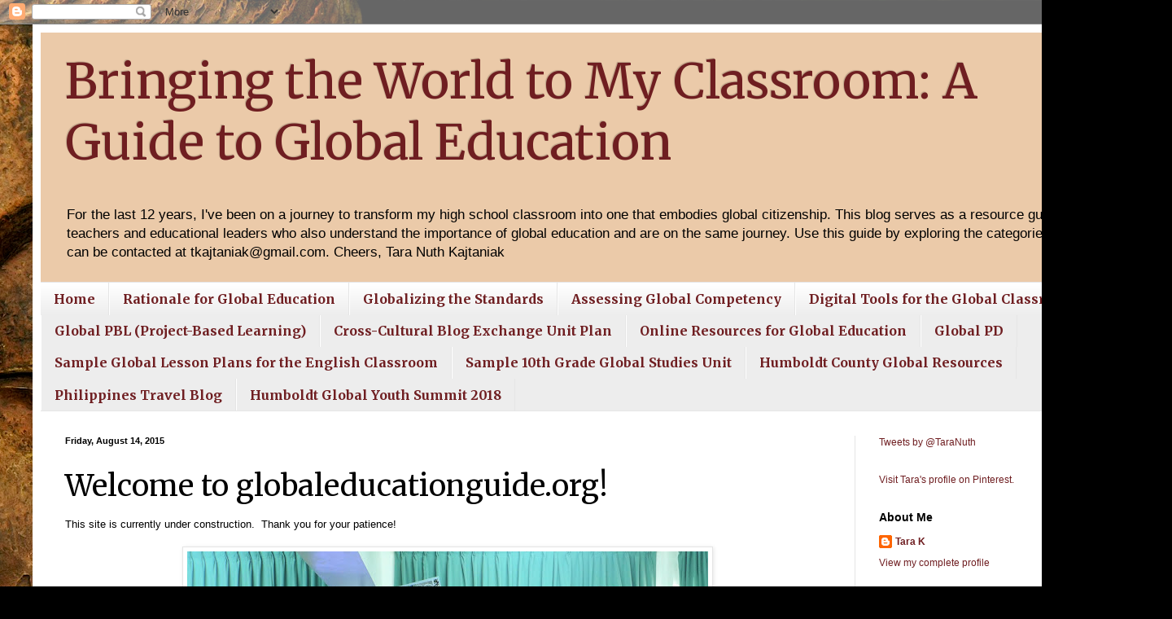

--- FILE ---
content_type: text/html; charset=UTF-8
request_url: http://www.globaleducationguide.org/2015/08/welcome-to-globaleducationguideorg.html
body_size: 33461
content:
<!DOCTYPE html>
<html class='v2' dir='ltr' lang='en'>
<head>
<link href='https://www.blogger.com/static/v1/widgets/335934321-css_bundle_v2.css' rel='stylesheet' type='text/css'/>
<meta content='width=1100' name='viewport'/>
<meta content='text/html; charset=UTF-8' http-equiv='Content-Type'/>
<meta content='blogger' name='generator'/>
<link href='http://www.globaleducationguide.org/favicon.ico' rel='icon' type='image/x-icon'/>
<link href='http://www.globaleducationguide.org/2015/08/welcome-to-globaleducationguideorg.html' rel='canonical'/>
<link rel="alternate" type="application/atom+xml" title="Bringing the World to My Classroom: A Guide to Global Education  - Atom" href="http://www.globaleducationguide.org/feeds/posts/default" />
<link rel="alternate" type="application/rss+xml" title="Bringing the World to My Classroom: A Guide to Global Education  - RSS" href="http://www.globaleducationguide.org/feeds/posts/default?alt=rss" />
<link rel="service.post" type="application/atom+xml" title="Bringing the World to My Classroom: A Guide to Global Education  - Atom" href="https://www.blogger.com/feeds/6132818514517102830/posts/default" />

<link rel="alternate" type="application/atom+xml" title="Bringing the World to My Classroom: A Guide to Global Education  - Atom" href="http://www.globaleducationguide.org/feeds/2901520003921180099/comments/default" />
<!--Can't find substitution for tag [blog.ieCssRetrofitLinks]-->
<link href='https://blogger.googleusercontent.com/img/b/R29vZ2xl/AVvXsEhys8E1MHtdrhvclCrXSekx0lh8eqTuTsiJoBhaqZWNNXx3BEZ7UnNgeciSHmsvJ6z_dvPmdlM0kpv6BOL9KbJOtcIRZgHFef-ZpTl0KS3fbTsJ56Zb0wgIIQy1E1n-rwPFV1YhOWd8bx8/s640/bacolod.JPG' rel='image_src'/>
<meta content='http://www.globaleducationguide.org/2015/08/welcome-to-globaleducationguideorg.html' property='og:url'/>
<meta content='Welcome to globaleducationguide.org!' property='og:title'/>
<meta content='This site is currently under construction.  Thank you for your patience!       ' property='og:description'/>
<meta content='https://blogger.googleusercontent.com/img/b/R29vZ2xl/AVvXsEhys8E1MHtdrhvclCrXSekx0lh8eqTuTsiJoBhaqZWNNXx3BEZ7UnNgeciSHmsvJ6z_dvPmdlM0kpv6BOL9KbJOtcIRZgHFef-ZpTl0KS3fbTsJ56Zb0wgIIQy1E1n-rwPFV1YhOWd8bx8/w1200-h630-p-k-no-nu/bacolod.JPG' property='og:image'/>
<title>Bringing the World to My Classroom: A Guide to Global Education : Welcome to globaleducationguide.org!</title>
<style type='text/css'>@font-face{font-family:'Merriweather';font-style:normal;font-weight:400;font-stretch:100%;font-display:swap;src:url(//fonts.gstatic.com/s/merriweather/v33/u-4e0qyriQwlOrhSvowK_l5UcA6zuSYEqOzpPe3HOZJ5eX1WtLaQwmYiSeqnJ-mXq1Gi3iE.woff2)format('woff2');unicode-range:U+0460-052F,U+1C80-1C8A,U+20B4,U+2DE0-2DFF,U+A640-A69F,U+FE2E-FE2F;}@font-face{font-family:'Merriweather';font-style:normal;font-weight:400;font-stretch:100%;font-display:swap;src:url(//fonts.gstatic.com/s/merriweather/v33/u-4e0qyriQwlOrhSvowK_l5UcA6zuSYEqOzpPe3HOZJ5eX1WtLaQwmYiSequJ-mXq1Gi3iE.woff2)format('woff2');unicode-range:U+0301,U+0400-045F,U+0490-0491,U+04B0-04B1,U+2116;}@font-face{font-family:'Merriweather';font-style:normal;font-weight:400;font-stretch:100%;font-display:swap;src:url(//fonts.gstatic.com/s/merriweather/v33/u-4e0qyriQwlOrhSvowK_l5UcA6zuSYEqOzpPe3HOZJ5eX1WtLaQwmYiSeqlJ-mXq1Gi3iE.woff2)format('woff2');unicode-range:U+0102-0103,U+0110-0111,U+0128-0129,U+0168-0169,U+01A0-01A1,U+01AF-01B0,U+0300-0301,U+0303-0304,U+0308-0309,U+0323,U+0329,U+1EA0-1EF9,U+20AB;}@font-face{font-family:'Merriweather';font-style:normal;font-weight:400;font-stretch:100%;font-display:swap;src:url(//fonts.gstatic.com/s/merriweather/v33/u-4e0qyriQwlOrhSvowK_l5UcA6zuSYEqOzpPe3HOZJ5eX1WtLaQwmYiSeqkJ-mXq1Gi3iE.woff2)format('woff2');unicode-range:U+0100-02BA,U+02BD-02C5,U+02C7-02CC,U+02CE-02D7,U+02DD-02FF,U+0304,U+0308,U+0329,U+1D00-1DBF,U+1E00-1E9F,U+1EF2-1EFF,U+2020,U+20A0-20AB,U+20AD-20C0,U+2113,U+2C60-2C7F,U+A720-A7FF;}@font-face{font-family:'Merriweather';font-style:normal;font-weight:400;font-stretch:100%;font-display:swap;src:url(//fonts.gstatic.com/s/merriweather/v33/u-4e0qyriQwlOrhSvowK_l5UcA6zuSYEqOzpPe3HOZJ5eX1WtLaQwmYiSeqqJ-mXq1Gi.woff2)format('woff2');unicode-range:U+0000-00FF,U+0131,U+0152-0153,U+02BB-02BC,U+02C6,U+02DA,U+02DC,U+0304,U+0308,U+0329,U+2000-206F,U+20AC,U+2122,U+2191,U+2193,U+2212,U+2215,U+FEFF,U+FFFD;}@font-face{font-family:'Merriweather';font-style:normal;font-weight:700;font-stretch:100%;font-display:swap;src:url(//fonts.gstatic.com/s/merriweather/v33/u-4e0qyriQwlOrhSvowK_l5UcA6zuSYEqOzpPe3HOZJ5eX1WtLaQwmYiSeqnJ-mXq1Gi3iE.woff2)format('woff2');unicode-range:U+0460-052F,U+1C80-1C8A,U+20B4,U+2DE0-2DFF,U+A640-A69F,U+FE2E-FE2F;}@font-face{font-family:'Merriweather';font-style:normal;font-weight:700;font-stretch:100%;font-display:swap;src:url(//fonts.gstatic.com/s/merriweather/v33/u-4e0qyriQwlOrhSvowK_l5UcA6zuSYEqOzpPe3HOZJ5eX1WtLaQwmYiSequJ-mXq1Gi3iE.woff2)format('woff2');unicode-range:U+0301,U+0400-045F,U+0490-0491,U+04B0-04B1,U+2116;}@font-face{font-family:'Merriweather';font-style:normal;font-weight:700;font-stretch:100%;font-display:swap;src:url(//fonts.gstatic.com/s/merriweather/v33/u-4e0qyriQwlOrhSvowK_l5UcA6zuSYEqOzpPe3HOZJ5eX1WtLaQwmYiSeqlJ-mXq1Gi3iE.woff2)format('woff2');unicode-range:U+0102-0103,U+0110-0111,U+0128-0129,U+0168-0169,U+01A0-01A1,U+01AF-01B0,U+0300-0301,U+0303-0304,U+0308-0309,U+0323,U+0329,U+1EA0-1EF9,U+20AB;}@font-face{font-family:'Merriweather';font-style:normal;font-weight:700;font-stretch:100%;font-display:swap;src:url(//fonts.gstatic.com/s/merriweather/v33/u-4e0qyriQwlOrhSvowK_l5UcA6zuSYEqOzpPe3HOZJ5eX1WtLaQwmYiSeqkJ-mXq1Gi3iE.woff2)format('woff2');unicode-range:U+0100-02BA,U+02BD-02C5,U+02C7-02CC,U+02CE-02D7,U+02DD-02FF,U+0304,U+0308,U+0329,U+1D00-1DBF,U+1E00-1E9F,U+1EF2-1EFF,U+2020,U+20A0-20AB,U+20AD-20C0,U+2113,U+2C60-2C7F,U+A720-A7FF;}@font-face{font-family:'Merriweather';font-style:normal;font-weight:700;font-stretch:100%;font-display:swap;src:url(//fonts.gstatic.com/s/merriweather/v33/u-4e0qyriQwlOrhSvowK_l5UcA6zuSYEqOzpPe3HOZJ5eX1WtLaQwmYiSeqqJ-mXq1Gi.woff2)format('woff2');unicode-range:U+0000-00FF,U+0131,U+0152-0153,U+02BB-02BC,U+02C6,U+02DA,U+02DC,U+0304,U+0308,U+0329,U+2000-206F,U+20AC,U+2122,U+2191,U+2193,U+2212,U+2215,U+FEFF,U+FFFD;}</style>
<style id='page-skin-1' type='text/css'><!--
/*
-----------------------------------------------
Blogger Template Style
Name:     Simple
Designer: Blogger
URL:      www.blogger.com
----------------------------------------------- */
/* Content
----------------------------------------------- */
body {
font: normal normal 12px Arial, Tahoma, Helvetica, FreeSans, sans-serif;
color: #000000;
background: #000000 url(//themes.googleusercontent.com/image?id=11JqubKcRWiDTZujwOPbjm-a1zEIC-C9FaVpdd9GYh1Nmj4vLIhwcAZMF21Xd66lNZfbW) no-repeat fixed top center /* Credit: Alitangi (http://www.istockphoto.com/googleimages.php?id=3859721&platform=blogger) */;
padding: 0 40px 40px 40px;
}
html body .region-inner {
min-width: 0;
max-width: 100%;
width: auto;
}
h2 {
font-size: 22px;
}
a:link {
text-decoration:none;
color: #6f1e21;
}
a:visited {
text-decoration:none;
color: #6b1e6f;
}
a:hover {
text-decoration:underline;
color: #ff2707;
}
.body-fauxcolumn-outer .fauxcolumn-inner {
background: transparent none repeat scroll top left;
_background-image: none;
}
.body-fauxcolumn-outer .cap-top {
position: absolute;
z-index: 1;
height: 400px;
width: 100%;
}
.body-fauxcolumn-outer .cap-top .cap-left {
width: 100%;
background: transparent none repeat-x scroll top left;
_background-image: none;
}
.content-outer {
-moz-box-shadow: 0 0 40px rgba(0, 0, 0, .15);
-webkit-box-shadow: 0 0 5px rgba(0, 0, 0, .15);
-goog-ms-box-shadow: 0 0 10px #333333;
box-shadow: 0 0 40px rgba(0, 0, 0, .15);
margin-bottom: 1px;
}
.content-inner {
padding: 10px 10px;
}
.content-inner {
background-color: #ffffff;
}
/* Header
----------------------------------------------- */
.header-outer {
background: #ebcaa9 none repeat-x scroll 0 -400px;
_background-image: none;
}
.Header h1 {
font: normal normal 60px Merriweather;
color: #6f1e21;
text-shadow: -1px -1px 1px rgba(0, 0, 0, .2);
}
.Header h1 a {
color: #6f1e21;
}
.Header .description {
font-size: 140%;
color: #000000;
}
.header-inner .Header .titlewrapper {
padding: 22px 30px;
}
.header-inner .Header .descriptionwrapper {
padding: 0 30px;
}
/* Tabs
----------------------------------------------- */
.tabs-inner .section:first-child {
border-top: 1px solid #e5e5e5;
}
.tabs-inner .section:first-child ul {
margin-top: -1px;
border-top: 1px solid #e5e5e5;
border-left: 0 solid #e5e5e5;
border-right: 0 solid #e5e5e5;
}
.tabs-inner .widget ul {
background: #ededed url(https://resources.blogblog.com/blogblog/data/1kt/simple/gradients_light.png) repeat-x scroll 0 -800px;
_background-image: none;
border-bottom: 1px solid #e5e5e5;
margin-top: 0;
margin-left: -30px;
margin-right: -30px;
}
.tabs-inner .widget li a {
display: inline-block;
padding: .6em 1em;
font: normal bold 16px Merriweather;
color: #6f1e21;
border-left: 1px solid #ffffff;
border-right: 1px solid #e5e5e5;
}
.tabs-inner .widget li:first-child a {
border-left: none;
}
.tabs-inner .widget li.selected a, .tabs-inner .widget li a:hover {
color: #000000;
background-color: #e5e5e5;
text-decoration: none;
}
/* Columns
----------------------------------------------- */
.main-outer {
border-top: 0 solid #e5e5e5;
}
.fauxcolumn-left-outer .fauxcolumn-inner {
border-right: 1px solid #e5e5e5;
}
.fauxcolumn-right-outer .fauxcolumn-inner {
border-left: 1px solid #e5e5e5;
}
/* Headings
----------------------------------------------- */
div.widget > h2,
div.widget h2.title {
margin: 0 0 1em 0;
font: normal bold 14px Arial, Tahoma, Helvetica, FreeSans, sans-serif;
color: #000000;
}
/* Widgets
----------------------------------------------- */
.widget .zippy {
color: #838383;
text-shadow: 2px 2px 1px rgba(0, 0, 0, .1);
}
.widget .popular-posts ul {
list-style: none;
}
/* Posts
----------------------------------------------- */
h2.date-header {
font: normal bold 11px Arial, Tahoma, Helvetica, FreeSans, sans-serif;
}
.date-header span {
background-color: transparent;
color: #000000;
padding: inherit;
letter-spacing: inherit;
margin: inherit;
}
.main-inner {
padding-top: 30px;
padding-bottom: 30px;
}
.main-inner .column-center-inner {
padding: 0 15px;
}
.main-inner .column-center-inner .section {
margin: 0 15px;
}
.post {
margin: 0 0 25px 0;
}
h3.post-title, .comments h4 {
font: normal normal 36px Merriweather;
margin: .75em 0 0;
}
.post-body {
font-size: 110%;
line-height: 1.4;
position: relative;
}
.post-body img, .post-body .tr-caption-container, .Profile img, .Image img,
.BlogList .item-thumbnail img {
padding: 2px;
background: #ffffff;
border: 1px solid #e5e5e5;
-moz-box-shadow: 1px 1px 5px rgba(0, 0, 0, .1);
-webkit-box-shadow: 1px 1px 5px rgba(0, 0, 0, .1);
box-shadow: 1px 1px 5px rgba(0, 0, 0, .1);
}
.post-body img, .post-body .tr-caption-container {
padding: 5px;
}
.post-body .tr-caption-container {
color: #000000;
}
.post-body .tr-caption-container img {
padding: 0;
background: transparent;
border: none;
-moz-box-shadow: 0 0 0 rgba(0, 0, 0, .1);
-webkit-box-shadow: 0 0 0 rgba(0, 0, 0, .1);
box-shadow: 0 0 0 rgba(0, 0, 0, .1);
}
.post-header {
margin: 0 0 1.5em;
line-height: 1.6;
font-size: 90%;
}
.post-footer {
margin: 20px -2px 0;
padding: 5px 10px;
color: #000000;
background-color: #f1f1f1;
border-bottom: 1px solid #e5e5e5;
line-height: 1.6;
font-size: 90%;
}
#comments .comment-author {
padding-top: 1.5em;
border-top: 1px solid #e5e5e5;
background-position: 0 1.5em;
}
#comments .comment-author:first-child {
padding-top: 0;
border-top: none;
}
.avatar-image-container {
margin: .2em 0 0;
}
#comments .avatar-image-container img {
border: 1px solid #e5e5e5;
}
/* Comments
----------------------------------------------- */
.comments .comments-content .icon.blog-author {
background-repeat: no-repeat;
background-image: url([data-uri]);
}
.comments .comments-content .loadmore a {
border-top: 1px solid #838383;
border-bottom: 1px solid #838383;
}
.comments .comment-thread.inline-thread {
background-color: #f1f1f1;
}
.comments .continue {
border-top: 2px solid #838383;
}
/* Accents
---------------------------------------------- */
.section-columns td.columns-cell {
border-left: 1px solid #e5e5e5;
}
.blog-pager {
background: transparent none no-repeat scroll top center;
}
.blog-pager-older-link, .home-link,
.blog-pager-newer-link {
background-color: #ffffff;
padding: 5px;
}
.footer-outer {
border-top: 0 dashed #bbbbbb;
}
/* Mobile
----------------------------------------------- */
body.mobile  {
background-size: auto;
}
.mobile .body-fauxcolumn-outer {
background: transparent none repeat scroll top left;
}
.mobile .body-fauxcolumn-outer .cap-top {
background-size: 100% auto;
}
.mobile .content-outer {
-webkit-box-shadow: 0 0 3px rgba(0, 0, 0, .15);
box-shadow: 0 0 3px rgba(0, 0, 0, .15);
}
.mobile .tabs-inner .widget ul {
margin-left: 0;
margin-right: 0;
}
.mobile .post {
margin: 0;
}
.mobile .main-inner .column-center-inner .section {
margin: 0;
}
.mobile .date-header span {
padding: 0.1em 10px;
margin: 0 -10px;
}
.mobile h3.post-title {
margin: 0;
}
.mobile .blog-pager {
background: transparent none no-repeat scroll top center;
}
.mobile .footer-outer {
border-top: none;
}
.mobile .main-inner, .mobile .footer-inner {
background-color: #ffffff;
}
.mobile-index-contents {
color: #000000;
}
.mobile-link-button {
background-color: #6f1e21;
}
.mobile-link-button a:link, .mobile-link-button a:visited {
color: #ffffff;
}
.mobile .tabs-inner .section:first-child {
border-top: none;
}
.mobile .tabs-inner .PageList .widget-content {
background-color: #e5e5e5;
color: #000000;
border-top: 1px solid #e5e5e5;
border-bottom: 1px solid #e5e5e5;
}
.mobile .tabs-inner .PageList .widget-content .pagelist-arrow {
border-left: 1px solid #e5e5e5;
}

--></style>
<style id='template-skin-1' type='text/css'><!--
body {
min-width: 1360px;
}
.content-outer, .content-fauxcolumn-outer, .region-inner {
min-width: 1360px;
max-width: 1360px;
_width: 1360px;
}
.main-inner .columns {
padding-left: 0;
padding-right: 340px;
}
.main-inner .fauxcolumn-center-outer {
left: 0;
right: 340px;
/* IE6 does not respect left and right together */
_width: expression(this.parentNode.offsetWidth -
parseInt("0") -
parseInt("340px") + 'px');
}
.main-inner .fauxcolumn-left-outer {
width: 0;
}
.main-inner .fauxcolumn-right-outer {
width: 340px;
}
.main-inner .column-left-outer {
width: 0;
right: 100%;
margin-left: -0;
}
.main-inner .column-right-outer {
width: 340px;
margin-right: -340px;
}
#layout {
min-width: 0;
}
#layout .content-outer {
min-width: 0;
width: 800px;
}
#layout .region-inner {
min-width: 0;
width: auto;
}
body#layout div.add_widget {
padding: 8px;
}
body#layout div.add_widget a {
margin-left: 32px;
}
--></style>
<style>
    body {background-image:url(\/\/themes.googleusercontent.com\/image?id=11JqubKcRWiDTZujwOPbjm-a1zEIC-C9FaVpdd9GYh1Nmj4vLIhwcAZMF21Xd66lNZfbW);}
    
@media (max-width: 200px) { body {background-image:url(\/\/themes.googleusercontent.com\/image?id=11JqubKcRWiDTZujwOPbjm-a1zEIC-C9FaVpdd9GYh1Nmj4vLIhwcAZMF21Xd66lNZfbW&options=w200);}}
@media (max-width: 400px) and (min-width: 201px) { body {background-image:url(\/\/themes.googleusercontent.com\/image?id=11JqubKcRWiDTZujwOPbjm-a1zEIC-C9FaVpdd9GYh1Nmj4vLIhwcAZMF21Xd66lNZfbW&options=w400);}}
@media (max-width: 800px) and (min-width: 401px) { body {background-image:url(\/\/themes.googleusercontent.com\/image?id=11JqubKcRWiDTZujwOPbjm-a1zEIC-C9FaVpdd9GYh1Nmj4vLIhwcAZMF21Xd66lNZfbW&options=w800);}}
@media (max-width: 1200px) and (min-width: 801px) { body {background-image:url(\/\/themes.googleusercontent.com\/image?id=11JqubKcRWiDTZujwOPbjm-a1zEIC-C9FaVpdd9GYh1Nmj4vLIhwcAZMF21Xd66lNZfbW&options=w1200);}}
/* Last tag covers anything over one higher than the previous max-size cap. */
@media (min-width: 1201px) { body {background-image:url(\/\/themes.googleusercontent.com\/image?id=11JqubKcRWiDTZujwOPbjm-a1zEIC-C9FaVpdd9GYh1Nmj4vLIhwcAZMF21Xd66lNZfbW&options=w1600);}}
  </style>
<link href='https://www.blogger.com/dyn-css/authorization.css?targetBlogID=6132818514517102830&amp;zx=c6fc6dde-8d95-4734-b494-cba7f9959cfa' media='none' onload='if(media!=&#39;all&#39;)media=&#39;all&#39;' rel='stylesheet'/><noscript><link href='https://www.blogger.com/dyn-css/authorization.css?targetBlogID=6132818514517102830&amp;zx=c6fc6dde-8d95-4734-b494-cba7f9959cfa' rel='stylesheet'/></noscript>
<meta name='google-adsense-platform-account' content='ca-host-pub-1556223355139109'/>
<meta name='google-adsense-platform-domain' content='blogspot.com'/>

</head>
<body class='loading variant-pale'>
<div class='navbar section' id='navbar' name='Navbar'><div class='widget Navbar' data-version='1' id='Navbar1'><script type="text/javascript">
    function setAttributeOnload(object, attribute, val) {
      if(window.addEventListener) {
        window.addEventListener('load',
          function(){ object[attribute] = val; }, false);
      } else {
        window.attachEvent('onload', function(){ object[attribute] = val; });
      }
    }
  </script>
<div id="navbar-iframe-container"></div>
<script type="text/javascript" src="https://apis.google.com/js/platform.js"></script>
<script type="text/javascript">
      gapi.load("gapi.iframes:gapi.iframes.style.bubble", function() {
        if (gapi.iframes && gapi.iframes.getContext) {
          gapi.iframes.getContext().openChild({
              url: 'https://www.blogger.com/navbar/6132818514517102830?po\x3d2901520003921180099\x26origin\x3dhttp://www.globaleducationguide.org',
              where: document.getElementById("navbar-iframe-container"),
              id: "navbar-iframe"
          });
        }
      });
    </script><script type="text/javascript">
(function() {
var script = document.createElement('script');
script.type = 'text/javascript';
script.src = '//pagead2.googlesyndication.com/pagead/js/google_top_exp.js';
var head = document.getElementsByTagName('head')[0];
if (head) {
head.appendChild(script);
}})();
</script>
</div></div>
<div class='body-fauxcolumns'>
<div class='fauxcolumn-outer body-fauxcolumn-outer'>
<div class='cap-top'>
<div class='cap-left'></div>
<div class='cap-right'></div>
</div>
<div class='fauxborder-left'>
<div class='fauxborder-right'></div>
<div class='fauxcolumn-inner'>
</div>
</div>
<div class='cap-bottom'>
<div class='cap-left'></div>
<div class='cap-right'></div>
</div>
</div>
</div>
<div class='content'>
<div class='content-fauxcolumns'>
<div class='fauxcolumn-outer content-fauxcolumn-outer'>
<div class='cap-top'>
<div class='cap-left'></div>
<div class='cap-right'></div>
</div>
<div class='fauxborder-left'>
<div class='fauxborder-right'></div>
<div class='fauxcolumn-inner'>
</div>
</div>
<div class='cap-bottom'>
<div class='cap-left'></div>
<div class='cap-right'></div>
</div>
</div>
</div>
<div class='content-outer'>
<div class='content-cap-top cap-top'>
<div class='cap-left'></div>
<div class='cap-right'></div>
</div>
<div class='fauxborder-left content-fauxborder-left'>
<div class='fauxborder-right content-fauxborder-right'></div>
<div class='content-inner'>
<header>
<div class='header-outer'>
<div class='header-cap-top cap-top'>
<div class='cap-left'></div>
<div class='cap-right'></div>
</div>
<div class='fauxborder-left header-fauxborder-left'>
<div class='fauxborder-right header-fauxborder-right'></div>
<div class='region-inner header-inner'>
<div class='header section' id='header' name='Header'><div class='widget Header' data-version='1' id='Header1'>
<div id='header-inner'>
<div class='titlewrapper'>
<h1 class='title'>
<a href='http://www.globaleducationguide.org/'>
Bringing the World to My Classroom: A Guide to Global Education 
</a>
</h1>
</div>
<div class='descriptionwrapper'>
<p class='description'><span>For the last 12 years, I've been on a journey to transform my high school classroom into one that embodies global citizenship. This blog serves as a resource guide for teachers and educational leaders who also understand the importance of global education and are on the same journey. Use this guide by exploring the categories below. I can be contacted at tkajtaniak@gmail.com. Cheers, Tara Nuth Kajtaniak</span></p>
</div>
</div>
</div></div>
</div>
</div>
<div class='header-cap-bottom cap-bottom'>
<div class='cap-left'></div>
<div class='cap-right'></div>
</div>
</div>
</header>
<div class='tabs-outer'>
<div class='tabs-cap-top cap-top'>
<div class='cap-left'></div>
<div class='cap-right'></div>
</div>
<div class='fauxborder-left tabs-fauxborder-left'>
<div class='fauxborder-right tabs-fauxborder-right'></div>
<div class='region-inner tabs-inner'>
<div class='tabs section' id='crosscol' name='Cross-Column'><div class='widget PageList' data-version='1' id='PageList1'>
<h2>Pages</h2>
<div class='widget-content'>
<ul>
<li>
<a href='http://www.globaleducationguide.org/'>Home</a>
</li>
<li>
<a href='http://www.globaleducationguide.org/p/blog-page.html'>Rationale for Global Education</a>
</li>
<li>
<a href='http://www.globaleducationguide.org/p/globalizing-standards.html'>Globalizing the Standards</a>
</li>
<li>
<a href='http://www.globaleducationguide.org/p/globalized-assessment.html'>Assessing Global Competency</a>
</li>
<li>
<a href='http://www.globaleducationguide.org/p/digital-tools-for-global-classroom.html'>Digital Tools for the Global Classroom</a>
</li>
<li>
<a href='http://www.globaleducationguide.org/p/global-pbl-project-based-learning.html'>Global PBL (Project-Based Learning)</a>
</li>
<li>
<a href='http://www.globaleducationguide.org/p/sample-globalized-unit-hs-english.html'>Cross-Cultural Blog Exchange Unit Plan</a>
</li>
<li>
<a href='http://www.globaleducationguide.org/p/additional-resources-for-global-ed.html'>Online Resources for Global Education</a>
</li>
<li>
<a href='http://www.globaleducationguide.org/p/global-pd.html'>Global PD</a>
</li>
<li>
<a href='http://www.globaleducationguide.org/p/sample.html'>Sample Global Lesson Plans for the English Classroom</a>
</li>
<li>
<a href='http://www.globaleducationguide.org/p/sample-10th-grade-global-studies-unit.html'>Sample 10th Grade Global Studies Unit</a>
</li>
<li>
<a href='http://www.globaleducationguide.org/p/humboldt-county-global-resources.html'>Humboldt County Global Resources</a>
</li>
<li>
<a href='http://kajtaniakinthephilippines.blogspot.com/'>Philippines Travel Blog</a>
</li>
<li>
<a href='https://humboldtglobalyouthsummit.blogspot.com/'>Humboldt Global Youth Summit 2018</a>
</li>
</ul>
<div class='clear'></div>
</div>
</div></div>
<div class='tabs no-items section' id='crosscol-overflow' name='Cross-Column 2'></div>
</div>
</div>
<div class='tabs-cap-bottom cap-bottom'>
<div class='cap-left'></div>
<div class='cap-right'></div>
</div>
</div>
<div class='main-outer'>
<div class='main-cap-top cap-top'>
<div class='cap-left'></div>
<div class='cap-right'></div>
</div>
<div class='fauxborder-left main-fauxborder-left'>
<div class='fauxborder-right main-fauxborder-right'></div>
<div class='region-inner main-inner'>
<div class='columns fauxcolumns'>
<div class='fauxcolumn-outer fauxcolumn-center-outer'>
<div class='cap-top'>
<div class='cap-left'></div>
<div class='cap-right'></div>
</div>
<div class='fauxborder-left'>
<div class='fauxborder-right'></div>
<div class='fauxcolumn-inner'>
</div>
</div>
<div class='cap-bottom'>
<div class='cap-left'></div>
<div class='cap-right'></div>
</div>
</div>
<div class='fauxcolumn-outer fauxcolumn-left-outer'>
<div class='cap-top'>
<div class='cap-left'></div>
<div class='cap-right'></div>
</div>
<div class='fauxborder-left'>
<div class='fauxborder-right'></div>
<div class='fauxcolumn-inner'>
</div>
</div>
<div class='cap-bottom'>
<div class='cap-left'></div>
<div class='cap-right'></div>
</div>
</div>
<div class='fauxcolumn-outer fauxcolumn-right-outer'>
<div class='cap-top'>
<div class='cap-left'></div>
<div class='cap-right'></div>
</div>
<div class='fauxborder-left'>
<div class='fauxborder-right'></div>
<div class='fauxcolumn-inner'>
</div>
</div>
<div class='cap-bottom'>
<div class='cap-left'></div>
<div class='cap-right'></div>
</div>
</div>
<!-- corrects IE6 width calculation -->
<div class='columns-inner'>
<div class='column-center-outer'>
<div class='column-center-inner'>
<div class='main section' id='main' name='Main'><div class='widget Blog' data-version='1' id='Blog1'>
<div class='blog-posts hfeed'>

          <div class="date-outer">
        
<h2 class='date-header'><span>Friday, August 14, 2015</span></h2>

          <div class="date-posts">
        
<div class='post-outer'>
<div class='post hentry uncustomized-post-template' itemprop='blogPost' itemscope='itemscope' itemtype='http://schema.org/BlogPosting'>
<meta content='https://blogger.googleusercontent.com/img/b/R29vZ2xl/AVvXsEhys8E1MHtdrhvclCrXSekx0lh8eqTuTsiJoBhaqZWNNXx3BEZ7UnNgeciSHmsvJ6z_dvPmdlM0kpv6BOL9KbJOtcIRZgHFef-ZpTl0KS3fbTsJ56Zb0wgIIQy1E1n-rwPFV1YhOWd8bx8/s640/bacolod.JPG' itemprop='image_url'/>
<meta content='6132818514517102830' itemprop='blogId'/>
<meta content='2901520003921180099' itemprop='postId'/>
<a name='2901520003921180099'></a>
<h3 class='post-title entry-title' itemprop='name'>
Welcome to globaleducationguide.org!
</h3>
<div class='post-header'>
<div class='post-header-line-1'></div>
</div>
<div class='post-body entry-content' id='post-body-2901520003921180099' itemprop='description articleBody'>
<span style="font-family: Arial,Helvetica,sans-serif;">This site is currently under construction.&nbsp; Thank you for your patience!&nbsp;&nbsp;</span><br />
<br />
<div class="separator" style="clear: both; text-align: center;">
<a href="https://blogger.googleusercontent.com/img/b/R29vZ2xl/AVvXsEhys8E1MHtdrhvclCrXSekx0lh8eqTuTsiJoBhaqZWNNXx3BEZ7UnNgeciSHmsvJ6z_dvPmdlM0kpv6BOL9KbJOtcIRZgHFef-ZpTl0KS3fbTsJ56Zb0wgIIQy1E1n-rwPFV1YhOWd8bx8/s1600/bacolod.JPG" imageanchor="1" style="margin-left: 1em; margin-right: 1em;"><img border="0" height="426" src="https://blogger.googleusercontent.com/img/b/R29vZ2xl/AVvXsEhys8E1MHtdrhvclCrXSekx0lh8eqTuTsiJoBhaqZWNNXx3BEZ7UnNgeciSHmsvJ6z_dvPmdlM0kpv6BOL9KbJOtcIRZgHFef-ZpTl0KS3fbTsJ56Zb0wgIIQy1E1n-rwPFV1YhOWd8bx8/s640/bacolod.JPG" width="640" /></a></div>
<div style='clear: both;'></div>
</div>
<div class='post-footer'>
<div class='post-footer-line post-footer-line-1'>
<span class='post-author vcard'>
Posted by
<span class='fn' itemprop='author' itemscope='itemscope' itemtype='http://schema.org/Person'>
<meta content='https://www.blogger.com/profile/16148598854336902381' itemprop='url'/>
<a class='g-profile' href='https://www.blogger.com/profile/16148598854336902381' rel='author' title='author profile'>
<span itemprop='name'>Tara K</span>
</a>
</span>
</span>
<span class='post-timestamp'>
at
<meta content='http://www.globaleducationguide.org/2015/08/welcome-to-globaleducationguideorg.html' itemprop='url'/>
<a class='timestamp-link' href='http://www.globaleducationguide.org/2015/08/welcome-to-globaleducationguideorg.html' rel='bookmark' title='permanent link'><abbr class='published' itemprop='datePublished' title='2015-08-14T08:51:00-07:00'>8:51&#8239;AM</abbr></a>
</span>
<span class='post-comment-link'>
</span>
<span class='post-icons'>
<span class='item-control blog-admin pid-635326668'>
<a href='https://www.blogger.com/post-edit.g?blogID=6132818514517102830&postID=2901520003921180099&from=pencil' title='Edit Post'>
<img alt='' class='icon-action' height='18' src='https://resources.blogblog.com/img/icon18_edit_allbkg.gif' width='18'/>
</a>
</span>
</span>
<div class='post-share-buttons goog-inline-block'>
<a class='goog-inline-block share-button sb-email' href='https://www.blogger.com/share-post.g?blogID=6132818514517102830&postID=2901520003921180099&target=email' target='_blank' title='Email This'><span class='share-button-link-text'>Email This</span></a><a class='goog-inline-block share-button sb-blog' href='https://www.blogger.com/share-post.g?blogID=6132818514517102830&postID=2901520003921180099&target=blog' onclick='window.open(this.href, "_blank", "height=270,width=475"); return false;' target='_blank' title='BlogThis!'><span class='share-button-link-text'>BlogThis!</span></a><a class='goog-inline-block share-button sb-twitter' href='https://www.blogger.com/share-post.g?blogID=6132818514517102830&postID=2901520003921180099&target=twitter' target='_blank' title='Share to X'><span class='share-button-link-text'>Share to X</span></a><a class='goog-inline-block share-button sb-facebook' href='https://www.blogger.com/share-post.g?blogID=6132818514517102830&postID=2901520003921180099&target=facebook' onclick='window.open(this.href, "_blank", "height=430,width=640"); return false;' target='_blank' title='Share to Facebook'><span class='share-button-link-text'>Share to Facebook</span></a><a class='goog-inline-block share-button sb-pinterest' href='https://www.blogger.com/share-post.g?blogID=6132818514517102830&postID=2901520003921180099&target=pinterest' target='_blank' title='Share to Pinterest'><span class='share-button-link-text'>Share to Pinterest</span></a>
</div>
</div>
<div class='post-footer-line post-footer-line-2'>
<span class='post-labels'>
</span>
</div>
<div class='post-footer-line post-footer-line-3'>
<span class='post-location'>
</span>
</div>
</div>
</div>
<div class='comments' id='comments'>
<a name='comments'></a>
<h4>74 comments:</h4>
<div class='comments-content'>
<script async='async' src='' type='text/javascript'></script>
<script type='text/javascript'>
    (function() {
      var items = null;
      var msgs = null;
      var config = {};

// <![CDATA[
      var cursor = null;
      if (items && items.length > 0) {
        cursor = parseInt(items[items.length - 1].timestamp) + 1;
      }

      var bodyFromEntry = function(entry) {
        var text = (entry &&
                    ((entry.content && entry.content.$t) ||
                     (entry.summary && entry.summary.$t))) ||
            '';
        if (entry && entry.gd$extendedProperty) {
          for (var k in entry.gd$extendedProperty) {
            if (entry.gd$extendedProperty[k].name == 'blogger.contentRemoved') {
              return '<span class="deleted-comment">' + text + '</span>';
            }
          }
        }
        return text;
      }

      var parse = function(data) {
        cursor = null;
        var comments = [];
        if (data && data.feed && data.feed.entry) {
          for (var i = 0, entry; entry = data.feed.entry[i]; i++) {
            var comment = {};
            // comment ID, parsed out of the original id format
            var id = /blog-(\d+).post-(\d+)/.exec(entry.id.$t);
            comment.id = id ? id[2] : null;
            comment.body = bodyFromEntry(entry);
            comment.timestamp = Date.parse(entry.published.$t) + '';
            if (entry.author && entry.author.constructor === Array) {
              var auth = entry.author[0];
              if (auth) {
                comment.author = {
                  name: (auth.name ? auth.name.$t : undefined),
                  profileUrl: (auth.uri ? auth.uri.$t : undefined),
                  avatarUrl: (auth.gd$image ? auth.gd$image.src : undefined)
                };
              }
            }
            if (entry.link) {
              if (entry.link[2]) {
                comment.link = comment.permalink = entry.link[2].href;
              }
              if (entry.link[3]) {
                var pid = /.*comments\/default\/(\d+)\?.*/.exec(entry.link[3].href);
                if (pid && pid[1]) {
                  comment.parentId = pid[1];
                }
              }
            }
            comment.deleteclass = 'item-control blog-admin';
            if (entry.gd$extendedProperty) {
              for (var k in entry.gd$extendedProperty) {
                if (entry.gd$extendedProperty[k].name == 'blogger.itemClass') {
                  comment.deleteclass += ' ' + entry.gd$extendedProperty[k].value;
                } else if (entry.gd$extendedProperty[k].name == 'blogger.displayTime') {
                  comment.displayTime = entry.gd$extendedProperty[k].value;
                }
              }
            }
            comments.push(comment);
          }
        }
        return comments;
      };

      var paginator = function(callback) {
        if (hasMore()) {
          var url = config.feed + '?alt=json&v=2&orderby=published&reverse=false&max-results=50';
          if (cursor) {
            url += '&published-min=' + new Date(cursor).toISOString();
          }
          window.bloggercomments = function(data) {
            var parsed = parse(data);
            cursor = parsed.length < 50 ? null
                : parseInt(parsed[parsed.length - 1].timestamp) + 1
            callback(parsed);
            window.bloggercomments = null;
          }
          url += '&callback=bloggercomments';
          var script = document.createElement('script');
          script.type = 'text/javascript';
          script.src = url;
          document.getElementsByTagName('head')[0].appendChild(script);
        }
      };
      var hasMore = function() {
        return !!cursor;
      };
      var getMeta = function(key, comment) {
        if ('iswriter' == key) {
          var matches = !!comment.author
              && comment.author.name == config.authorName
              && comment.author.profileUrl == config.authorUrl;
          return matches ? 'true' : '';
        } else if ('deletelink' == key) {
          return config.baseUri + '/comment/delete/'
               + config.blogId + '/' + comment.id;
        } else if ('deleteclass' == key) {
          return comment.deleteclass;
        }
        return '';
      };

      var replybox = null;
      var replyUrlParts = null;
      var replyParent = undefined;

      var onReply = function(commentId, domId) {
        if (replybox == null) {
          // lazily cache replybox, and adjust to suit this style:
          replybox = document.getElementById('comment-editor');
          if (replybox != null) {
            replybox.height = '250px';
            replybox.style.display = 'block';
            replyUrlParts = replybox.src.split('#');
          }
        }
        if (replybox && (commentId !== replyParent)) {
          replybox.src = '';
          document.getElementById(domId).insertBefore(replybox, null);
          replybox.src = replyUrlParts[0]
              + (commentId ? '&parentID=' + commentId : '')
              + '#' + replyUrlParts[1];
          replyParent = commentId;
        }
      };

      var hash = (window.location.hash || '#').substring(1);
      var startThread, targetComment;
      if (/^comment-form_/.test(hash)) {
        startThread = hash.substring('comment-form_'.length);
      } else if (/^c[0-9]+$/.test(hash)) {
        targetComment = hash.substring(1);
      }

      // Configure commenting API:
      var configJso = {
        'maxDepth': config.maxThreadDepth
      };
      var provider = {
        'id': config.postId,
        'data': items,
        'loadNext': paginator,
        'hasMore': hasMore,
        'getMeta': getMeta,
        'onReply': onReply,
        'rendered': true,
        'initComment': targetComment,
        'initReplyThread': startThread,
        'config': configJso,
        'messages': msgs
      };

      var render = function() {
        if (window.goog && window.goog.comments) {
          var holder = document.getElementById('comment-holder');
          window.goog.comments.render(holder, provider);
        }
      };

      // render now, or queue to render when library loads:
      if (window.goog && window.goog.comments) {
        render();
      } else {
        window.goog = window.goog || {};
        window.goog.comments = window.goog.comments || {};
        window.goog.comments.loadQueue = window.goog.comments.loadQueue || [];
        window.goog.comments.loadQueue.push(render);
      }
    })();
// ]]>
  </script>
<div id='comment-holder'>
<div class="comment-thread toplevel-thread"><ol id="top-ra"><li class="comment" id="c4047866537425049346"><div class="avatar-image-container"><img src="//blogger.googleusercontent.com/img/b/R29vZ2xl/AVvXsEjQTufmIdjqOYBn4NkWdhPiwtZQ2FTSRiHIXKad4I-GRPwrkRMmEaaUOsENeDoN3suKq0TNysOPSQNeJodbJoimQM-Lifetl_4MDtcz7BzfTgj5sqYne-eEPT7-j0KvftQ/s45-c/HS+Blogger.jpg" alt=""/></div><div class="comment-block"><div class="comment-header"><cite class="user"><a href="https://www.blogger.com/profile/05207190546352026444" rel="nofollow">HS Blogger</a></cite><span class="icon user "></span><span class="datetime secondary-text"><a rel="nofollow" href="http://www.globaleducationguide.org/2015/08/welcome-to-globaleducationguideorg.html?showComment=1480774873141#c4047866537425049346">December 3, 2016 at 6:21&#8239;AM</a></span></div><p class="comment-content">That&#39;s a good comment. Yes, Swamiji was not satisfied with India&#39;s that time&#39;s education system: <a href="https://www.imex.edu.vn/" rel="nofollow"> my blog </a> </p><span class="comment-actions secondary-text"><a class="comment-reply" target="_self" data-comment-id="4047866537425049346">Reply</a><span class="item-control blog-admin blog-admin pid-536533309"><a target="_self" href="https://www.blogger.com/comment/delete/6132818514517102830/4047866537425049346">Delete</a></span></span></div><div class="comment-replies"><div id="c4047866537425049346-rt" class="comment-thread inline-thread hidden"><span class="thread-toggle thread-expanded"><span class="thread-arrow"></span><span class="thread-count"><a target="_self">Replies</a></span></span><ol id="c4047866537425049346-ra" class="thread-chrome thread-expanded"><div></div><div id="c4047866537425049346-continue" class="continue"><a class="comment-reply" target="_self" data-comment-id="4047866537425049346">Reply</a></div></ol></div></div><div class="comment-replybox-single" id="c4047866537425049346-ce"></div></li><li class="comment" id="c4397455045618375856"><div class="avatar-image-container"><img src="//www.blogger.com/img/blogger_logo_round_35.png" alt=""/></div><div class="comment-block"><div class="comment-header"><cite class="user"><a href="https://www.blogger.com/profile/02604734050749566563" rel="nofollow">Horace</a></cite><span class="icon user "></span><span class="datetime secondary-text"><a rel="nofollow" href="http://www.globaleducationguide.org/2015/08/welcome-to-globaleducationguideorg.html?showComment=1482149657850#c4397455045618375856">December 19, 2016 at 4:14&#8239;AM</a></span></div><p class="comment-content">In nowadays numerous new sort of training are presented that are extremely gainful for individuals at the same time, some review are help us for better future and if learner take after the lead of this instruction then they win extensive measure of cash. In nowadays Entrepreneur Education are fastly well known between the general population. <a href="http://supremedissertation.co.uk/" rel="nofollow">supremedissertation</a></p><span class="comment-actions secondary-text"><a class="comment-reply" target="_self" data-comment-id="4397455045618375856">Reply</a><span class="item-control blog-admin blog-admin pid-2018168311"><a target="_self" href="https://www.blogger.com/comment/delete/6132818514517102830/4397455045618375856">Delete</a></span></span></div><div class="comment-replies"><div id="c4397455045618375856-rt" class="comment-thread inline-thread hidden"><span class="thread-toggle thread-expanded"><span class="thread-arrow"></span><span class="thread-count"><a target="_self">Replies</a></span></span><ol id="c4397455045618375856-ra" class="thread-chrome thread-expanded"><div></div><div id="c4397455045618375856-continue" class="continue"><a class="comment-reply" target="_self" data-comment-id="4397455045618375856">Reply</a></div></ol></div></div><div class="comment-replybox-single" id="c4397455045618375856-ce"></div></li><li class="comment" id="c3425461514986476708"><div class="avatar-image-container"><img src="//www.blogger.com/img/blogger_logo_round_35.png" alt=""/></div><div class="comment-block"><div class="comment-header"><cite class="user"><a href="https://www.blogger.com/profile/14822169770687264807" rel="nofollow">Esther</a></cite><span class="icon user "></span><span class="datetime secondary-text"><a rel="nofollow" href="http://www.globaleducationguide.org/2015/08/welcome-to-globaleducationguideorg.html?showComment=1484822654136#c3425461514986476708">January 19, 2017 at 2:44&#8239;AM</a></span></div><p class="comment-content">Normally, a recipient of a Coverdell Education Savings Account must be under age 18, or else is an exceptional needs recipient. <a href="http://thedissertationsolution.co.uk/" rel="nofollow">http://www.thedissertationsolution.co.uk/</a></p><span class="comment-actions secondary-text"><a class="comment-reply" target="_self" data-comment-id="3425461514986476708">Reply</a><span class="item-control blog-admin blog-admin pid-1616936879"><a target="_self" href="https://www.blogger.com/comment/delete/6132818514517102830/3425461514986476708">Delete</a></span></span></div><div class="comment-replies"><div id="c3425461514986476708-rt" class="comment-thread inline-thread hidden"><span class="thread-toggle thread-expanded"><span class="thread-arrow"></span><span class="thread-count"><a target="_self">Replies</a></span></span><ol id="c3425461514986476708-ra" class="thread-chrome thread-expanded"><div></div><div id="c3425461514986476708-continue" class="continue"><a class="comment-reply" target="_self" data-comment-id="3425461514986476708">Reply</a></div></ol></div></div><div class="comment-replybox-single" id="c3425461514986476708-ce"></div></li><li class="comment" id="c4899408712135771048"><div class="avatar-image-container"><img src="//www.blogger.com/img/blogger_logo_round_35.png" alt=""/></div><div class="comment-block"><div class="comment-header"><cite class="user"><a href="https://www.blogger.com/profile/15577809287812278966" rel="nofollow">Mueeid Soomro</a></cite><span class="icon user "></span><span class="datetime secondary-text"><a rel="nofollow" href="http://www.globaleducationguide.org/2015/08/welcome-to-globaleducationguideorg.html?showComment=1484824326544#c4899408712135771048">January 19, 2017 at 3:12&#8239;AM</a></span></div><p class="comment-content">The notion of 21st century education may be a nonfigurative and an inventive idea till now. <br><a href="http://supremedissertation.co.uk/" rel="nofollow">http://supremedissertation.co.uk/</a><br></p><span class="comment-actions secondary-text"><a class="comment-reply" target="_self" data-comment-id="4899408712135771048">Reply</a><span class="item-control blog-admin blog-admin pid-2061443609"><a target="_self" href="https://www.blogger.com/comment/delete/6132818514517102830/4899408712135771048">Delete</a></span></span></div><div class="comment-replies"><div id="c4899408712135771048-rt" class="comment-thread inline-thread hidden"><span class="thread-toggle thread-expanded"><span class="thread-arrow"></span><span class="thread-count"><a target="_self">Replies</a></span></span><ol id="c4899408712135771048-ra" class="thread-chrome thread-expanded"><div></div><div id="c4899408712135771048-continue" class="continue"><a class="comment-reply" target="_self" data-comment-id="4899408712135771048">Reply</a></div></ol></div></div><div class="comment-replybox-single" id="c4899408712135771048-ce"></div></li><li class="comment" id="c7187513299456608245"><div class="avatar-image-container"><img src="//www.blogger.com/img/blogger_logo_round_35.png" alt=""/></div><div class="comment-block"><div class="comment-header"><cite class="user"><a href="https://www.blogger.com/profile/02687188318678091112" rel="nofollow">Star</a></cite><span class="icon user "></span><span class="datetime secondary-text"><a rel="nofollow" href="http://www.globaleducationguide.org/2015/08/welcome-to-globaleducationguideorg.html?showComment=1499865864218#c7187513299456608245">July 12, 2017 at 6:24&#8239;AM</a></span></div><p class="comment-content">Now that&#8217;s what I call a tremendous blog. Beautifully written.<br><a href="https://www.researchprospect.com/dissertation-services/" rel="nofollow">uk dissertation writing services</a><br></p><span class="comment-actions secondary-text"><a class="comment-reply" target="_self" data-comment-id="7187513299456608245">Reply</a><span class="item-control blog-admin blog-admin pid-78751720"><a target="_self" href="https://www.blogger.com/comment/delete/6132818514517102830/7187513299456608245">Delete</a></span></span></div><div class="comment-replies"><div id="c7187513299456608245-rt" class="comment-thread inline-thread hidden"><span class="thread-toggle thread-expanded"><span class="thread-arrow"></span><span class="thread-count"><a target="_self">Replies</a></span></span><ol id="c7187513299456608245-ra" class="thread-chrome thread-expanded"><div></div><div id="c7187513299456608245-continue" class="continue"><a class="comment-reply" target="_self" data-comment-id="7187513299456608245">Reply</a></div></ol></div></div><div class="comment-replybox-single" id="c7187513299456608245-ce"></div></li><li class="comment" id="c106080272446769011"><div class="avatar-image-container"><img src="//www.blogger.com/img/blogger_logo_round_35.png" alt=""/></div><div class="comment-block"><div class="comment-header"><cite class="user"><a href="https://www.blogger.com/profile/16416056190513554335" rel="nofollow">golden</a></cite><span class="icon user "></span><span class="datetime secondary-text"><a rel="nofollow" href="http://www.globaleducationguide.org/2015/08/welcome-to-globaleducationguideorg.html?showComment=1503505256540#c106080272446769011">August 23, 2017 at 9:20&#8239;AM</a></span></div><p class="comment-content">A grasping magnificently composed blog. Really a present for its gathering of people.<br><a href="http://essaywriters.us/" rel="nofollow">essaywriters</a><br></p><span class="comment-actions secondary-text"><a class="comment-reply" target="_self" data-comment-id="106080272446769011">Reply</a><span class="item-control blog-admin blog-admin pid-1396240147"><a target="_self" href="https://www.blogger.com/comment/delete/6132818514517102830/106080272446769011">Delete</a></span></span></div><div class="comment-replies"><div id="c106080272446769011-rt" class="comment-thread inline-thread hidden"><span class="thread-toggle thread-expanded"><span class="thread-arrow"></span><span class="thread-count"><a target="_self">Replies</a></span></span><ol id="c106080272446769011-ra" class="thread-chrome thread-expanded"><div></div><div id="c106080272446769011-continue" class="continue"><a class="comment-reply" target="_self" data-comment-id="106080272446769011">Reply</a></div></ol></div></div><div class="comment-replybox-single" id="c106080272446769011-ce"></div></li><li class="comment" id="c94558694602493908"><div class="avatar-image-container"><img src="//www.blogger.com/img/blogger_logo_round_35.png" alt=""/></div><div class="comment-block"><div class="comment-header"><cite class="user"><a href="https://www.blogger.com/profile/13979747470535686107" rel="nofollow">ayaan</a></cite><span class="icon user "></span><span class="datetime secondary-text"><a rel="nofollow" href="http://www.globaleducationguide.org/2015/08/welcome-to-globaleducationguideorg.html?showComment=1518157588473#c94558694602493908">February 8, 2018 at 10:26&#8239;PM</a></span></div><p class="comment-content">Positive site, where did u come up with the information on this posting?I have read a few of the articles on your website now, and I really like your style. Thanks a million and please keep up the effective work. <a href="http://www.diplomaone.com/" rel="nofollow">best fake college diploma</a><br></p><span class="comment-actions secondary-text"><a class="comment-reply" target="_self" data-comment-id="94558694602493908">Reply</a><span class="item-control blog-admin blog-admin pid-1461874309"><a target="_self" href="https://www.blogger.com/comment/delete/6132818514517102830/94558694602493908">Delete</a></span></span></div><div class="comment-replies"><div id="c94558694602493908-rt" class="comment-thread inline-thread hidden"><span class="thread-toggle thread-expanded"><span class="thread-arrow"></span><span class="thread-count"><a target="_self">Replies</a></span></span><ol id="c94558694602493908-ra" class="thread-chrome thread-expanded"><div></div><div id="c94558694602493908-continue" class="continue"><a class="comment-reply" target="_self" data-comment-id="94558694602493908">Reply</a></div></ol></div></div><div class="comment-replybox-single" id="c94558694602493908-ce"></div></li><li class="comment" id="c6375873341066973256"><div class="avatar-image-container"><img src="//www.blogger.com/img/blogger_logo_round_35.png" alt=""/></div><div class="comment-block"><div class="comment-header"><cite class="user"><a href="https://www.blogger.com/profile/01918813703713089773" rel="nofollow">emmalin2</a></cite><span class="icon user "></span><span class="datetime secondary-text"><a rel="nofollow" href="http://www.globaleducationguide.org/2015/08/welcome-to-globaleducationguideorg.html?showComment=1521469724523#c6375873341066973256">March 19, 2018 at 7:28&#8239;AM</a></span></div><p class="comment-content">This blog is an untouchable work and Astonishing and altogether spellbinding! <br><a href="https://www.itguyresumes.com/" rel="nofollow">resume writing service</a><br></p><span class="comment-actions secondary-text"><a class="comment-reply" target="_self" data-comment-id="6375873341066973256">Reply</a><span class="item-control blog-admin blog-admin pid-1218866488"><a target="_self" href="https://www.blogger.com/comment/delete/6132818514517102830/6375873341066973256">Delete</a></span></span></div><div class="comment-replies"><div id="c6375873341066973256-rt" class="comment-thread inline-thread hidden"><span class="thread-toggle thread-expanded"><span class="thread-arrow"></span><span class="thread-count"><a target="_self">Replies</a></span></span><ol id="c6375873341066973256-ra" class="thread-chrome thread-expanded"><div></div><div id="c6375873341066973256-continue" class="continue"><a class="comment-reply" target="_self" data-comment-id="6375873341066973256">Reply</a></div></ol></div></div><div class="comment-replybox-single" id="c6375873341066973256-ce"></div></li><li class="comment" id="c7491300760789633895"><div class="avatar-image-container"><img src="//www.blogger.com/img/blogger_logo_round_35.png" alt=""/></div><div class="comment-block"><div class="comment-header"><cite class="user"><a href="https://www.blogger.com/profile/14133168531248050332" rel="nofollow">Bk_Service</a></cite><span class="icon user "></span><span class="datetime secondary-text"><a rel="nofollow" href="http://www.globaleducationguide.org/2015/08/welcome-to-globaleducationguideorg.html?showComment=1526156432800#c7491300760789633895">May 12, 2018 at 1:20&#8239;PM</a></span></div><p class="comment-content">What could possibly make someone&#8217;s day other than reading such beautifully crafted blog such as this.<br><a href="https://projectsdeal.co.uk/dissertation-examples.aspx" rel="nofollow">Dissertation Examples</a><br></p><span class="comment-actions secondary-text"><a class="comment-reply" target="_self" data-comment-id="7491300760789633895">Reply</a><span class="item-control blog-admin blog-admin pid-61102221"><a target="_self" href="https://www.blogger.com/comment/delete/6132818514517102830/7491300760789633895">Delete</a></span></span></div><div class="comment-replies"><div id="c7491300760789633895-rt" class="comment-thread inline-thread hidden"><span class="thread-toggle thread-expanded"><span class="thread-arrow"></span><span class="thread-count"><a target="_self">Replies</a></span></span><ol id="c7491300760789633895-ra" class="thread-chrome thread-expanded"><div></div><div id="c7491300760789633895-continue" class="continue"><a class="comment-reply" target="_self" data-comment-id="7491300760789633895">Reply</a></div></ol></div></div><div class="comment-replybox-single" id="c7491300760789633895-ce"></div></li><li class="comment" id="c3973550754933923595"><div class="avatar-image-container"><img src="//www.blogger.com/img/blogger_logo_round_35.png" alt=""/></div><div class="comment-block"><div class="comment-header"><cite class="user"><a href="https://www.blogger.com/profile/01618128254174522484" rel="nofollow">Sarah</a></cite><span class="icon user "></span><span class="datetime secondary-text"><a rel="nofollow" href="http://www.globaleducationguide.org/2015/08/welcome-to-globaleducationguideorg.html?showComment=1550572516964#c3973550754933923595">February 19, 2019 at 2:35&#8239;AM</a></span></div><p class="comment-content">They frequently don&#39;t have the foggiest idea about the best examination strategies, how to deal with their time, or what the genuine insider facts are to scholastic achievement. <a href="https://www.destinyessay.com/" rel="nofollow">Essay writing service</a></p><span class="comment-actions secondary-text"><a class="comment-reply" target="_self" data-comment-id="3973550754933923595">Reply</a><span class="item-control blog-admin blog-admin pid-1470955273"><a target="_self" href="https://www.blogger.com/comment/delete/6132818514517102830/3973550754933923595">Delete</a></span></span></div><div class="comment-replies"><div id="c3973550754933923595-rt" class="comment-thread inline-thread hidden"><span class="thread-toggle thread-expanded"><span class="thread-arrow"></span><span class="thread-count"><a target="_self">Replies</a></span></span><ol id="c3973550754933923595-ra" class="thread-chrome thread-expanded"><div></div><div id="c3973550754933923595-continue" class="continue"><a class="comment-reply" target="_self" data-comment-id="3973550754933923595">Reply</a></div></ol></div></div><div class="comment-replybox-single" id="c3973550754933923595-ce"></div></li><li class="comment" id="c2540321439828405059"><div class="avatar-image-container"><img src="//www.blogger.com/img/blogger_logo_round_35.png" alt=""/></div><div class="comment-block"><div class="comment-header"><cite class="user"><a href="https://www.blogger.com/profile/00107956062046203508" rel="nofollow">Mueeid Khan</a></cite><span class="icon user "></span><span class="datetime secondary-text"><a rel="nofollow" href="http://www.globaleducationguide.org/2015/08/welcome-to-globaleducationguideorg.html?showComment=1550603623784#c2540321439828405059">February 19, 2019 at 11:13&#8239;AM</a></span></div><p class="comment-content">This comment has been removed by the author.</p><span class="comment-actions secondary-text"><a class="comment-reply" target="_self" data-comment-id="2540321439828405059">Reply</a><span class="item-control blog-admin blog-admin "><a target="_self" href="https://www.blogger.com/comment/delete/6132818514517102830/2540321439828405059">Delete</a></span></span></div><div class="comment-replies"><div id="c2540321439828405059-rt" class="comment-thread inline-thread hidden"><span class="thread-toggle thread-expanded"><span class="thread-arrow"></span><span class="thread-count"><a target="_self">Replies</a></span></span><ol id="c2540321439828405059-ra" class="thread-chrome thread-expanded"><div></div><div id="c2540321439828405059-continue" class="continue"><a class="comment-reply" target="_self" data-comment-id="2540321439828405059">Reply</a></div></ol></div></div><div class="comment-replybox-single" id="c2540321439828405059-ce"></div></li><li class="comment" id="c3988743685537290365"><div class="avatar-image-container"><img src="//www.blogger.com/img/blogger_logo_round_35.png" alt=""/></div><div class="comment-block"><div class="comment-header"><cite class="user"><a href="https://www.blogger.com/profile/01618128254174522484" rel="nofollow">Sarah</a></cite><span class="icon user "></span><span class="datetime secondary-text"><a rel="nofollow" href="http://www.globaleducationguide.org/2015/08/welcome-to-globaleducationguideorg.html?showComment=1551980347053#c3988743685537290365">March 7, 2019 at 9:39&#8239;AM</a></span></div><p class="comment-content"> As the following decade passed, I utilized these apparatuses in my shop for a wide assortment of undertakings until my tasks exceeded these old, dull instruments. My carpentry manifestations kept on improving as did my abilities and creativity. <br><a href="https://schoolsview.com/blog-page/" rel="nofollow">Education</a></p><span class="comment-actions secondary-text"><a class="comment-reply" target="_self" data-comment-id="3988743685537290365">Reply</a><span class="item-control blog-admin blog-admin pid-1470955273"><a target="_self" href="https://www.blogger.com/comment/delete/6132818514517102830/3988743685537290365">Delete</a></span></span></div><div class="comment-replies"><div id="c3988743685537290365-rt" class="comment-thread inline-thread hidden"><span class="thread-toggle thread-expanded"><span class="thread-arrow"></span><span class="thread-count"><a target="_self">Replies</a></span></span><ol id="c3988743685537290365-ra" class="thread-chrome thread-expanded"><div></div><div id="c3988743685537290365-continue" class="continue"><a class="comment-reply" target="_self" data-comment-id="3988743685537290365">Reply</a></div></ol></div></div><div class="comment-replybox-single" id="c3988743685537290365-ce"></div></li><li class="comment" id="c480148407873648496"><div class="avatar-image-container"><img src="//www.blogger.com/img/blogger_logo_round_35.png" alt=""/></div><div class="comment-block"><div class="comment-header"><cite class="user"><a href="https://www.blogger.com/profile/01618128254174522484" rel="nofollow">Sarah</a></cite><span class="icon user "></span><span class="datetime secondary-text"><a rel="nofollow" href="http://www.globaleducationguide.org/2015/08/welcome-to-globaleducationguideorg.html?showComment=1558292185009#c480148407873648496">May 19, 2019 at 11:56&#8239;AM</a></span></div><p class="comment-content">Light assumes a focal job in training - both truly and allegorically - for visual sources of info are the best learnt and without light - of the sun or electrical - we would pass up an entire universe of information. Truth be told, this is the place phrases like &#39;light of learning&#39;, &#39;illuminate the issue&#39;, &#39;kept in obscurity, etc originated from.  <a href="https://resoomer.com/en/" rel="nofollow">Learning</a></p><span class="comment-actions secondary-text"><a class="comment-reply" target="_self" data-comment-id="480148407873648496">Reply</a><span class="item-control blog-admin blog-admin pid-1470955273"><a target="_self" href="https://www.blogger.com/comment/delete/6132818514517102830/480148407873648496">Delete</a></span></span></div><div class="comment-replies"><div id="c480148407873648496-rt" class="comment-thread inline-thread hidden"><span class="thread-toggle thread-expanded"><span class="thread-arrow"></span><span class="thread-count"><a target="_self">Replies</a></span></span><ol id="c480148407873648496-ra" class="thread-chrome thread-expanded"><div></div><div id="c480148407873648496-continue" class="continue"><a class="comment-reply" target="_self" data-comment-id="480148407873648496">Reply</a></div></ol></div></div><div class="comment-replybox-single" id="c480148407873648496-ce"></div></li><li class="comment" id="c3126437637049448181"><div class="avatar-image-container"><img src="//www.blogger.com/img/blogger_logo_round_35.png" alt=""/></div><div class="comment-block"><div class="comment-header"><cite class="user"><a href="https://www.blogger.com/profile/01618128254174522484" rel="nofollow">Sarah</a></cite><span class="icon user "></span><span class="datetime secondary-text"><a rel="nofollow" href="http://www.globaleducationguide.org/2015/08/welcome-to-globaleducationguideorg.html?showComment=1558301040516#c3126437637049448181">May 19, 2019 at 2:24&#8239;PM</a></span></div><p class="comment-content">Unfortunately, educators today are hindered with a collection of mind-desensitizing assignments that would be more qualified to an off-the-rack computerized framework.  <a href="https://www.processregister.com/VOC_Adsorption/Suppliers/pid5759.htm" rel="nofollow">processregister.com/VOC_Adsorption/Suppliers/pid5759.htm</a></p><span class="comment-actions secondary-text"><a class="comment-reply" target="_self" data-comment-id="3126437637049448181">Reply</a><span class="item-control blog-admin blog-admin pid-1470955273"><a target="_self" href="https://www.blogger.com/comment/delete/6132818514517102830/3126437637049448181">Delete</a></span></span></div><div class="comment-replies"><div id="c3126437637049448181-rt" class="comment-thread inline-thread hidden"><span class="thread-toggle thread-expanded"><span class="thread-arrow"></span><span class="thread-count"><a target="_self">Replies</a></span></span><ol id="c3126437637049448181-ra" class="thread-chrome thread-expanded"><div></div><div id="c3126437637049448181-continue" class="continue"><a class="comment-reply" target="_self" data-comment-id="3126437637049448181">Reply</a></div></ol></div></div><div class="comment-replybox-single" id="c3126437637049448181-ce"></div></li><li class="comment" id="c7470870235406294542"><div class="avatar-image-container"><img src="//www.blogger.com/img/blogger_logo_round_35.png" alt=""/></div><div class="comment-block"><div class="comment-header"><cite class="user"><a href="https://www.blogger.com/profile/01618128254174522484" rel="nofollow">Sarah</a></cite><span class="icon user "></span><span class="datetime secondary-text"><a rel="nofollow" href="http://www.globaleducationguide.org/2015/08/welcome-to-globaleducationguideorg.html?showComment=1558387236403#c7470870235406294542">May 20, 2019 at 2:20&#8239;PM</a></span></div><p class="comment-content"> More generously compensated vocations request specialized preparing and concentrated instruction, and this can pay remunerates as time goes on as a worthwhile position in a lifelong field. <a href="https://draisyah.com/" rel="nofollow">higher education</a></p><span class="comment-actions secondary-text"><a class="comment-reply" target="_self" data-comment-id="7470870235406294542">Reply</a><span class="item-control blog-admin blog-admin pid-1470955273"><a target="_self" href="https://www.blogger.com/comment/delete/6132818514517102830/7470870235406294542">Delete</a></span></span></div><div class="comment-replies"><div id="c7470870235406294542-rt" class="comment-thread inline-thread hidden"><span class="thread-toggle thread-expanded"><span class="thread-arrow"></span><span class="thread-count"><a target="_self">Replies</a></span></span><ol id="c7470870235406294542-ra" class="thread-chrome thread-expanded"><div></div><div id="c7470870235406294542-continue" class="continue"><a class="comment-reply" target="_self" data-comment-id="7470870235406294542">Reply</a></div></ol></div></div><div class="comment-replybox-single" id="c7470870235406294542-ce"></div></li><li class="comment" id="c5112224925064530932"><div class="avatar-image-container"><img src="//www.blogger.com/img/blogger_logo_round_35.png" alt=""/></div><div class="comment-block"><div class="comment-header"><cite class="user"><a href="https://www.blogger.com/profile/01618128254174522484" rel="nofollow">Sarah</a></cite><span class="icon user "></span><span class="datetime secondary-text"><a rel="nofollow" href="http://www.globaleducationguide.org/2015/08/welcome-to-globaleducationguideorg.html?showComment=1558464735527#c5112224925064530932">May 21, 2019 at 11:52&#8239;AM</a></span></div><p class="comment-content">Loads of cash is being siphoned into training nowadays. Occupations in advanced education pay well and require graduate and much higher degrees. These are the 10 most elevated paying employments in training you can apply for.  <a href="https://www.admissionschool.com/listing/dps-rk-puram/" rel="nofollow">dps rk puram</a></p><span class="comment-actions secondary-text"><a class="comment-reply" target="_self" data-comment-id="5112224925064530932">Reply</a><span class="item-control blog-admin blog-admin pid-1470955273"><a target="_self" href="https://www.blogger.com/comment/delete/6132818514517102830/5112224925064530932">Delete</a></span></span></div><div class="comment-replies"><div id="c5112224925064530932-rt" class="comment-thread inline-thread hidden"><span class="thread-toggle thread-expanded"><span class="thread-arrow"></span><span class="thread-count"><a target="_self">Replies</a></span></span><ol id="c5112224925064530932-ra" class="thread-chrome thread-expanded"><div></div><div id="c5112224925064530932-continue" class="continue"><a class="comment-reply" target="_self" data-comment-id="5112224925064530932">Reply</a></div></ol></div></div><div class="comment-replybox-single" id="c5112224925064530932-ce"></div></li><li class="comment" id="c6865522380990402978"><div class="avatar-image-container"><img src="//www.blogger.com/img/blogger_logo_round_35.png" alt=""/></div><div class="comment-block"><div class="comment-header"><cite class="user"><a href="https://www.blogger.com/profile/01618128254174522484" rel="nofollow">Sarah</a></cite><span class="icon user "></span><span class="datetime secondary-text"><a rel="nofollow" href="http://www.globaleducationguide.org/2015/08/welcome-to-globaleducationguideorg.html?showComment=1559639406378#c6865522380990402978">June 4, 2019 at 2:10&#8239;AM</a></span></div><p class="comment-content">Pre-referral verifies that your tyke is furnished with suitable changes and lodging before being alluded for a custom curriculum testing. These techniques may incorporate, however are not constrained to, physical situation in the homeroom, introduction and adjustment of materials, just as individualized conduct plans. <br> <a href="https://www.amazon.com/dp/B07QMV9KPM" rel="nofollow">time management</a></p><span class="comment-actions secondary-text"><a class="comment-reply" target="_self" data-comment-id="6865522380990402978">Reply</a><span class="item-control blog-admin blog-admin pid-1470955273"><a target="_self" href="https://www.blogger.com/comment/delete/6132818514517102830/6865522380990402978">Delete</a></span></span></div><div class="comment-replies"><div id="c6865522380990402978-rt" class="comment-thread inline-thread hidden"><span class="thread-toggle thread-expanded"><span class="thread-arrow"></span><span class="thread-count"><a target="_self">Replies</a></span></span><ol id="c6865522380990402978-ra" class="thread-chrome thread-expanded"><div></div><div id="c6865522380990402978-continue" class="continue"><a class="comment-reply" target="_self" data-comment-id="6865522380990402978">Reply</a></div></ol></div></div><div class="comment-replybox-single" id="c6865522380990402978-ce"></div></li><li class="comment" id="c3941324480900472930"><div class="avatar-image-container"><img src="//www.blogger.com/img/blogger_logo_round_35.png" alt=""/></div><div class="comment-block"><div class="comment-header"><cite class="user"><a href="https://www.blogger.com/profile/09001152979693960229" rel="nofollow">Lewis</a></cite><span class="icon user "></span><span class="datetime secondary-text"><a rel="nofollow" href="http://www.globaleducationguide.org/2015/08/welcome-to-globaleducationguideorg.html?showComment=1561808676726#c3941324480900472930">June 29, 2019 at 4:44&#8239;AM</a></span></div><p class="comment-content">That is the motivation behind why part of guardians in India are stressed over getting their girl wedded instead of her education.<a href="https://www.perezzyblog.com.ng/2019/04/importance-of-thesis.html" rel="nofollow">writers</a><br></p><span class="comment-actions secondary-text"><a class="comment-reply" target="_self" data-comment-id="3941324480900472930">Reply</a><span class="item-control blog-admin blog-admin pid-568728056"><a target="_self" href="https://www.blogger.com/comment/delete/6132818514517102830/3941324480900472930">Delete</a></span></span></div><div class="comment-replies"><div id="c3941324480900472930-rt" class="comment-thread inline-thread hidden"><span class="thread-toggle thread-expanded"><span class="thread-arrow"></span><span class="thread-count"><a target="_self">Replies</a></span></span><ol id="c3941324480900472930-ra" class="thread-chrome thread-expanded"><div></div><div id="c3941324480900472930-continue" class="continue"><a class="comment-reply" target="_self" data-comment-id="3941324480900472930">Reply</a></div></ol></div></div><div class="comment-replybox-single" id="c3941324480900472930-ce"></div></li><li class="comment" id="c4044181915594553010"><div class="avatar-image-container"><img src="//www.blogger.com/img/blogger_logo_round_35.png" alt=""/></div><div class="comment-block"><div class="comment-header"><cite class="user"><a href="https://www.blogger.com/profile/01767691539434563701" rel="nofollow">Brooklyn</a></cite><span class="icon user "></span><span class="datetime secondary-text"><a rel="nofollow" href="http://www.globaleducationguide.org/2015/08/welcome-to-globaleducationguideorg.html?showComment=1562864227905#c4044181915594553010">July 11, 2019 at 9:57&#8239;AM</a></span></div><p class="comment-content">The Major Arcana cards reflect where one is in his or her life&#39;s voyage. There are 22 tarot cards in the Major Arcana.<a href="https://www.freetarotreading.online/" rel="nofollow">tarot reading</a><br></p><span class="comment-actions secondary-text"><a class="comment-reply" target="_self" data-comment-id="4044181915594553010">Reply</a><span class="item-control blog-admin blog-admin pid-282548408"><a target="_self" href="https://www.blogger.com/comment/delete/6132818514517102830/4044181915594553010">Delete</a></span></span></div><div class="comment-replies"><div id="c4044181915594553010-rt" class="comment-thread inline-thread hidden"><span class="thread-toggle thread-expanded"><span class="thread-arrow"></span><span class="thread-count"><a target="_self">Replies</a></span></span><ol id="c4044181915594553010-ra" class="thread-chrome thread-expanded"><div></div><div id="c4044181915594553010-continue" class="continue"><a class="comment-reply" target="_self" data-comment-id="4044181915594553010">Reply</a></div></ol></div></div><div class="comment-replybox-single" id="c4044181915594553010-ce"></div></li><li class="comment" id="c7155943207975966026"><div class="avatar-image-container"><img src="//blogger.googleusercontent.com/img/b/R29vZ2xl/AVvXsEjVVMEcMu4BGTqzTgmxE1gF8-Y11tbaH3YQGEeBibKpHpk1ZqzhaGFBbAOSKYFM4cytUc9MEVY4ethCYk8fEY1Ox9_GDwmDXfvAOOkjQTd6ljeP1Jd7WDS_gjotgcY0lg/s45-c/petterson.jpg" alt=""/></div><div class="comment-block"><div class="comment-header"><cite class="user"><a href="https://www.blogger.com/profile/09422451917204067316" rel="nofollow">petterson</a></cite><span class="icon user "></span><span class="datetime secondary-text"><a rel="nofollow" href="http://www.globaleducationguide.org/2015/08/welcome-to-globaleducationguideorg.html?showComment=1570863004979#c7155943207975966026">October 11, 2019 at 11:50&#8239;PM</a></span></div><p class="comment-content">This is very intelligent effort and I just picked this link from some essay writing online page.Must share more valuable information on this page.<br><a href="https://www.theacademicpapers.co.uk/dissertation-proposal-writing-service.php" rel="nofollow">dissertation proposal writing services</a><br></p><span class="comment-actions secondary-text"><a class="comment-reply" target="_self" data-comment-id="7155943207975966026">Reply</a><span class="item-control blog-admin blog-admin pid-804803748"><a target="_self" href="https://www.blogger.com/comment/delete/6132818514517102830/7155943207975966026">Delete</a></span></span></div><div class="comment-replies"><div id="c7155943207975966026-rt" class="comment-thread inline-thread hidden"><span class="thread-toggle thread-expanded"><span class="thread-arrow"></span><span class="thread-count"><a target="_self">Replies</a></span></span><ol id="c7155943207975966026-ra" class="thread-chrome thread-expanded"><div></div><div id="c7155943207975966026-continue" class="continue"><a class="comment-reply" target="_self" data-comment-id="7155943207975966026">Reply</a></div></ol></div></div><div class="comment-replybox-single" id="c7155943207975966026-ce"></div></li><li class="comment" id="c5468912998965797116"><div class="avatar-image-container"><img src="//blogger.googleusercontent.com/img/b/R29vZ2xl/AVvXsEjVVMEcMu4BGTqzTgmxE1gF8-Y11tbaH3YQGEeBibKpHpk1ZqzhaGFBbAOSKYFM4cytUc9MEVY4ethCYk8fEY1Ox9_GDwmDXfvAOOkjQTd6ljeP1Jd7WDS_gjotgcY0lg/s45-c/petterson.jpg" alt=""/></div><div class="comment-block"><div class="comment-header"><cite class="user"><a href="https://www.blogger.com/profile/09422451917204067316" rel="nofollow">petterson</a></cite><span class="icon user "></span><span class="datetime secondary-text"><a rel="nofollow" href="http://www.globaleducationguide.org/2015/08/welcome-to-globaleducationguideorg.html?showComment=1570863076769#c5468912998965797116">October 11, 2019 at 11:51&#8239;PM</a></span></div><p class="comment-content">Regular visits listed here are the easiest method to appreciate your energy, which is why why I am going to the website everyday, searching for new, interesting info. Many, thank you!<br><a href="https://www.affordable-dissertation.co.uk/dissertation-writing-services-uk/" rel="nofollow">cheap dissertation writing service</a><br></p><span class="comment-actions secondary-text"><a class="comment-reply" target="_self" data-comment-id="5468912998965797116">Reply</a><span class="item-control blog-admin blog-admin pid-804803748"><a target="_self" href="https://www.blogger.com/comment/delete/6132818514517102830/5468912998965797116">Delete</a></span></span></div><div class="comment-replies"><div id="c5468912998965797116-rt" class="comment-thread inline-thread hidden"><span class="thread-toggle thread-expanded"><span class="thread-arrow"></span><span class="thread-count"><a target="_self">Replies</a></span></span><ol id="c5468912998965797116-ra" class="thread-chrome thread-expanded"><div></div><div id="c5468912998965797116-continue" class="continue"><a class="comment-reply" target="_self" data-comment-id="5468912998965797116">Reply</a></div></ol></div></div><div class="comment-replybox-single" id="c5468912998965797116-ce"></div></li><li class="comment" id="c653790909594283632"><div class="avatar-image-container"><img src="//www.blogger.com/img/blogger_logo_round_35.png" alt=""/></div><div class="comment-block"><div class="comment-header"><cite class="user"><a href="https://www.blogger.com/profile/01618128254174522484" rel="nofollow">Sarah</a></cite><span class="icon user "></span><span class="datetime secondary-text"><a rel="nofollow" href="http://www.globaleducationguide.org/2015/08/welcome-to-globaleducationguideorg.html?showComment=1578391592152#c653790909594283632">January 7, 2020 at 2:06&#8239;AM</a></span></div><p class="comment-content">We ought not neglect to incorporate the youngster&#39;s locale exercises into their training program. Youngsters don&#39;t know which network exercises they might want to take an interest in. They regularly have various interests and ought to be allowed the chance to investigate however many as could be expected under the circumstances yet be helped with accomplishing an equalization.<a href="https://www.testkidsiq.com" rel="nofollow">kids&#39;education</a></p><span class="comment-actions secondary-text"><a class="comment-reply" target="_self" data-comment-id="653790909594283632">Reply</a><span class="item-control blog-admin blog-admin pid-1470955273"><a target="_self" href="https://www.blogger.com/comment/delete/6132818514517102830/653790909594283632">Delete</a></span></span></div><div class="comment-replies"><div id="c653790909594283632-rt" class="comment-thread inline-thread hidden"><span class="thread-toggle thread-expanded"><span class="thread-arrow"></span><span class="thread-count"><a target="_self">Replies</a></span></span><ol id="c653790909594283632-ra" class="thread-chrome thread-expanded"><div></div><div id="c653790909594283632-continue" class="continue"><a class="comment-reply" target="_self" data-comment-id="653790909594283632">Reply</a></div></ol></div></div><div class="comment-replybox-single" id="c653790909594283632-ce"></div></li><li class="comment" id="c7382767439328576369"><div class="avatar-image-container"><img src="//www.blogger.com/img/blogger_logo_round_35.png" alt=""/></div><div class="comment-block"><div class="comment-header"><cite class="user"><a href="https://www.blogger.com/profile/01618128254174522484" rel="nofollow">Sarah</a></cite><span class="icon user "></span><span class="datetime secondary-text"><a rel="nofollow" href="http://www.globaleducationguide.org/2015/08/welcome-to-globaleducationguideorg.html?showComment=1579945778884#c7382767439328576369">January 25, 2020 at 1:49&#8239;AM</a></span></div><p class="comment-content">Government funded instruction needs instructors and board individuals that really care about the youngsters and their training, not people who need the advantages of working for educational system: summers and occasions off, relentless raises and a fat remuneration bundle. American kids are enduring because of the insufficiencies of the people engaged with the instructive framework. <a href="https://crackittoday.com" rel="nofollow">ias preparation app</a></p><span class="comment-actions secondary-text"><a class="comment-reply" target="_self" data-comment-id="7382767439328576369">Reply</a><span class="item-control blog-admin blog-admin pid-1470955273"><a target="_self" href="https://www.blogger.com/comment/delete/6132818514517102830/7382767439328576369">Delete</a></span></span></div><div class="comment-replies"><div id="c7382767439328576369-rt" class="comment-thread inline-thread hidden"><span class="thread-toggle thread-expanded"><span class="thread-arrow"></span><span class="thread-count"><a target="_self">Replies</a></span></span><ol id="c7382767439328576369-ra" class="thread-chrome thread-expanded"><div></div><div id="c7382767439328576369-continue" class="continue"><a class="comment-reply" target="_self" data-comment-id="7382767439328576369">Reply</a></div></ol></div></div><div class="comment-replybox-single" id="c7382767439328576369-ce"></div></li><li class="comment" id="c6567066718880782030"><div class="avatar-image-container"><img src="//www.blogger.com/img/blogger_logo_round_35.png" alt=""/></div><div class="comment-block"><div class="comment-header"><cite class="user"><a href="https://www.blogger.com/profile/01618128254174522484" rel="nofollow">Sarah</a></cite><span class="icon user "></span><span class="datetime secondary-text"><a rel="nofollow" href="http://www.globaleducationguide.org/2015/08/welcome-to-globaleducationguideorg.html?showComment=1580053469747#c6567066718880782030">January 26, 2020 at 7:44&#8239;AM</a></span></div><p class="comment-content">Progressively, we are informed that we live in an information society, the post-entrepreneur society. This implies there are such sheer volumes of data now than at any other time there was on the planet. <a href="https://religion-matters.com/" rel="nofollow">teaching about religion</a></p><span class="comment-actions secondary-text"><a class="comment-reply" target="_self" data-comment-id="6567066718880782030">Reply</a><span class="item-control blog-admin blog-admin pid-1470955273"><a target="_self" href="https://www.blogger.com/comment/delete/6132818514517102830/6567066718880782030">Delete</a></span></span></div><div class="comment-replies"><div id="c6567066718880782030-rt" class="comment-thread inline-thread hidden"><span class="thread-toggle thread-expanded"><span class="thread-arrow"></span><span class="thread-count"><a target="_self">Replies</a></span></span><ol id="c6567066718880782030-ra" class="thread-chrome thread-expanded"><div></div><div id="c6567066718880782030-continue" class="continue"><a class="comment-reply" target="_self" data-comment-id="6567066718880782030">Reply</a></div></ol></div></div><div class="comment-replybox-single" id="c6567066718880782030-ce"></div></li><li class="comment" id="c2034417178075826636"><div class="avatar-image-container"><img src="//www.blogger.com/img/blogger_logo_round_35.png" alt=""/></div><div class="comment-block"><div class="comment-header"><cite class="user"><a href="https://www.blogger.com/profile/14822169770687264807" rel="nofollow">Esther</a></cite><span class="icon user "></span><span class="datetime secondary-text"><a rel="nofollow" href="http://www.globaleducationguide.org/2015/08/welcome-to-globaleducationguideorg.html?showComment=1582911772433#c2034417178075826636">February 28, 2020 at 9:42&#8239;AM</a></span></div><p class="comment-content">In customary study hall, understudies are required to go to class for specific hours consistently. They are additionally allowed to participate in a class conversation with different understudies in a similar class. Since understudies who are going to conventional class are required to comply with the timetable set by the school for educating, they may encounter a great deal of weight when they come to class ill-equipped. <br><a href="https://study.mdanderson.org/eportfolios/1952/Home" rel="nofollow">Clіmаtе</a></p><span class="comment-actions secondary-text"><a class="comment-reply" target="_self" data-comment-id="2034417178075826636">Reply</a><span class="item-control blog-admin blog-admin pid-1616936879"><a target="_self" href="https://www.blogger.com/comment/delete/6132818514517102830/2034417178075826636">Delete</a></span></span></div><div class="comment-replies"><div id="c2034417178075826636-rt" class="comment-thread inline-thread hidden"><span class="thread-toggle thread-expanded"><span class="thread-arrow"></span><span class="thread-count"><a target="_self">Replies</a></span></span><ol id="c2034417178075826636-ra" class="thread-chrome thread-expanded"><div></div><div id="c2034417178075826636-continue" class="continue"><a class="comment-reply" target="_self" data-comment-id="2034417178075826636">Reply</a></div></ol></div></div><div class="comment-replybox-single" id="c2034417178075826636-ce"></div></li><li class="comment" id="c475883399448078230"><div class="avatar-image-container"><img src="//www.blogger.com/img/blogger_logo_round_35.png" alt=""/></div><div class="comment-block"><div class="comment-header"><cite class="user"><a href="https://www.blogger.com/profile/09001152979693960229" rel="nofollow">Lewis</a></cite><span class="icon user "></span><span class="datetime secondary-text"><a rel="nofollow" href="http://www.globaleducationguide.org/2015/08/welcome-to-globaleducationguideorg.html?showComment=1583178332814#c475883399448078230">March 2, 2020 at 11:45&#8239;AM</a></span></div><p class="comment-content">Just finished High School and looking for an alternative path into a high-paying career? Start a FREE Data Analytics course, and in 6 weeks you could find yourself in a 70k salary! <a href="https://information.academy/data/?utm_source=Social&amp;utm_medium=CB&amp;utm_campaign=5r_jr&amp;utm_term=i_h&amp;utm_content=cb_4" rel="nofollow">http://bit.ly/2vbW0X0</a><br></p><span class="comment-actions secondary-text"><a class="comment-reply" target="_self" data-comment-id="475883399448078230">Reply</a><span class="item-control blog-admin blog-admin pid-568728056"><a target="_self" href="https://www.blogger.com/comment/delete/6132818514517102830/475883399448078230">Delete</a></span></span></div><div class="comment-replies"><div id="c475883399448078230-rt" class="comment-thread inline-thread hidden"><span class="thread-toggle thread-expanded"><span class="thread-arrow"></span><span class="thread-count"><a target="_self">Replies</a></span></span><ol id="c475883399448078230-ra" class="thread-chrome thread-expanded"><div></div><div id="c475883399448078230-continue" class="continue"><a class="comment-reply" target="_self" data-comment-id="475883399448078230">Reply</a></div></ol></div></div><div class="comment-replybox-single" id="c475883399448078230-ce"></div></li><li class="comment" id="c685804742124177163"><div class="avatar-image-container"><img src="//www.blogger.com/img/blogger_logo_round_35.png" alt=""/></div><div class="comment-block"><div class="comment-header"><cite class="user"><a href="https://www.blogger.com/profile/09001152979693960229" rel="nofollow">Lewis</a></cite><span class="icon user "></span><span class="datetime secondary-text"><a rel="nofollow" href="http://www.globaleducationguide.org/2015/08/welcome-to-globaleducationguideorg.html?showComment=1586515658499#c685804742124177163">April 10, 2020 at 3:47&#8239;AM</a></span></div><p class="comment-content">Such an educational process will assist students to create jobs if they are unable to get jobs when they become graduates.<a href="https://www.tutorcity.sg/" rel="nofollow">home tutor</a><br></p><span class="comment-actions secondary-text"><a class="comment-reply" target="_self" data-comment-id="685804742124177163">Reply</a><span class="item-control blog-admin blog-admin pid-568728056"><a target="_self" href="https://www.blogger.com/comment/delete/6132818514517102830/685804742124177163">Delete</a></span></span></div><div class="comment-replies"><div id="c685804742124177163-rt" class="comment-thread inline-thread hidden"><span class="thread-toggle thread-expanded"><span class="thread-arrow"></span><span class="thread-count"><a target="_self">Replies</a></span></span><ol id="c685804742124177163-ra" class="thread-chrome thread-expanded"><div></div><div id="c685804742124177163-continue" class="continue"><a class="comment-reply" target="_self" data-comment-id="685804742124177163">Reply</a></div></ol></div></div><div class="comment-replybox-single" id="c685804742124177163-ce"></div></li><li class="comment" id="c239134688227233117"><div class="avatar-image-container"><img src="//www.blogger.com/img/blogger_logo_round_35.png" alt=""/></div><div class="comment-block"><div class="comment-header"><cite class="user"><a href="https://www.blogger.com/profile/15402107412126844558" rel="nofollow">Claudia Davis</a></cite><span class="icon user "></span><span class="datetime secondary-text"><a rel="nofollow" href="http://www.globaleducationguide.org/2015/08/welcome-to-globaleducationguideorg.html?showComment=1586860812992#c239134688227233117">April 14, 2020 at 3:40&#8239;AM</a></span></div><p class="comment-content">Various modes of aliening and amplifying the common work within and beyond education will be provided within the Common Agenda process.<a href="https://freshersnews.co.in/uncategorized/top-best-resume-making-companies-in-india/" rel="nofollow">Top 10 Resume Making Companies in India</a><br></p><span class="comment-actions secondary-text"><a class="comment-reply" target="_self" data-comment-id="239134688227233117">Reply</a><span class="item-control blog-admin blog-admin pid-1133530754"><a target="_self" href="https://www.blogger.com/comment/delete/6132818514517102830/239134688227233117">Delete</a></span></span></div><div class="comment-replies"><div id="c239134688227233117-rt" class="comment-thread inline-thread hidden"><span class="thread-toggle thread-expanded"><span class="thread-arrow"></span><span class="thread-count"><a target="_self">Replies</a></span></span><ol id="c239134688227233117-ra" class="thread-chrome thread-expanded"><div></div><div id="c239134688227233117-continue" class="continue"><a class="comment-reply" target="_self" data-comment-id="239134688227233117">Reply</a></div></ol></div></div><div class="comment-replybox-single" id="c239134688227233117-ce"></div></li><li class="comment" id="c4550957205037755060"><div class="avatar-image-container"><img src="//www.blogger.com/img/blogger_logo_round_35.png" alt=""/></div><div class="comment-block"><div class="comment-header"><cite class="user"><a href="https://www.blogger.com/profile/01618128254174522484" rel="nofollow">Sarah</a></cite><span class="icon user "></span><span class="datetime secondary-text"><a rel="nofollow" href="http://www.globaleducationguide.org/2015/08/welcome-to-globaleducationguideorg.html?showComment=1588522630695#c4550957205037755060">May 3, 2020 at 9:17&#8239;AM</a></span></div><p class="comment-content">Online instruction aces degree programs make it simpler for working business experts to finish their training and accomplish propelled positions in their field. <a href="https://app.engxam.com/fce/reading/1/" rel="nofollow">Fce practice tests</a><br> </p><span class="comment-actions secondary-text"><a class="comment-reply" target="_self" data-comment-id="4550957205037755060">Reply</a><span class="item-control blog-admin blog-admin pid-1470955273"><a target="_self" href="https://www.blogger.com/comment/delete/6132818514517102830/4550957205037755060">Delete</a></span></span></div><div class="comment-replies"><div id="c4550957205037755060-rt" class="comment-thread inline-thread hidden"><span class="thread-toggle thread-expanded"><span class="thread-arrow"></span><span class="thread-count"><a target="_self">Replies</a></span></span><ol id="c4550957205037755060-ra" class="thread-chrome thread-expanded"><div></div><div id="c4550957205037755060-continue" class="continue"><a class="comment-reply" target="_self" data-comment-id="4550957205037755060">Reply</a></div></ol></div></div><div class="comment-replybox-single" id="c4550957205037755060-ce"></div></li><li class="comment" id="c2742980741063874985"><div class="avatar-image-container"><img src="//blogger.googleusercontent.com/img/b/R29vZ2xl/AVvXsEixtCkvlBPUbdRC7LkPUa10B_gy4SmbYsxtjLk6kIwTH1DzIyB6usYwj5O5se94CmmIN11S4mfdFPvyrxkkHv139lAP1gweYSvLQyl4bSXkQhrmPUKKzDrZjG0XrUhl7A/s45-c/Screen+Shot+2020-05-01+at+10.09.56+AM.png" alt=""/></div><div class="comment-block"><div class="comment-header"><cite class="user"><a href="https://www.blogger.com/profile/18084049566185244100" rel="nofollow">Elektronika Music Records Magazine Blog</a></cite><span class="icon user "></span><span class="datetime secondary-text"><a rel="nofollow" href="http://www.globaleducationguide.org/2015/08/welcome-to-globaleducationguideorg.html?showComment=1588628369075#c2742980741063874985">May 4, 2020 at 2:39&#8239;PM</a></span></div><p class="comment-content">Great online online resource! We have used a similar way in our community. http://www.piano-composer-teacher-london.co.uk/</p><span class="comment-actions secondary-text"><a class="comment-reply" target="_self" data-comment-id="2742980741063874985">Reply</a><span class="item-control blog-admin blog-admin pid-1704578523"><a target="_self" href="https://www.blogger.com/comment/delete/6132818514517102830/2742980741063874985">Delete</a></span></span></div><div class="comment-replies"><div id="c2742980741063874985-rt" class="comment-thread inline-thread hidden"><span class="thread-toggle thread-expanded"><span class="thread-arrow"></span><span class="thread-count"><a target="_self">Replies</a></span></span><ol id="c2742980741063874985-ra" class="thread-chrome thread-expanded"><div></div><div id="c2742980741063874985-continue" class="continue"><a class="comment-reply" target="_self" data-comment-id="2742980741063874985">Reply</a></div></ol></div></div><div class="comment-replybox-single" id="c2742980741063874985-ce"></div></li><li class="comment" id="c5368435256986985638"><div class="avatar-image-container"><img src="//www.blogger.com/img/blogger_logo_round_35.png" alt=""/></div><div class="comment-block"><div class="comment-header"><cite class="user"><a href="https://www.blogger.com/profile/10356277077954459667" rel="nofollow">burri60</a></cite><span class="icon user "></span><span class="datetime secondary-text"><a rel="nofollow" href="http://www.globaleducationguide.org/2015/08/welcome-to-globaleducationguideorg.html?showComment=1588632343041#c5368435256986985638">May 4, 2020 at 3:45&#8239;PM</a></span></div><p class="comment-content">I can see that you are an expert at your field! I am launching a website soon, and your information will be very useful for me.. Thanks for all your help and wishing you all the success in your business.<br><a href="https://tutlance.com" rel="nofollow">tutlance</a><br></p><span class="comment-actions secondary-text"><a class="comment-reply" target="_self" data-comment-id="5368435256986985638">Reply</a><span class="item-control blog-admin blog-admin pid-2031756624"><a target="_self" href="https://www.blogger.com/comment/delete/6132818514517102830/5368435256986985638">Delete</a></span></span></div><div class="comment-replies"><div id="c5368435256986985638-rt" class="comment-thread inline-thread hidden"><span class="thread-toggle thread-expanded"><span class="thread-arrow"></span><span class="thread-count"><a target="_self">Replies</a></span></span><ol id="c5368435256986985638-ra" class="thread-chrome thread-expanded"><div></div><div id="c5368435256986985638-continue" class="continue"><a class="comment-reply" target="_self" data-comment-id="5368435256986985638">Reply</a></div></ol></div></div><div class="comment-replybox-single" id="c5368435256986985638-ce"></div></li><li class="comment" id="c6371570488360127767"><div class="avatar-image-container"><img src="//blogger.googleusercontent.com/img/b/R29vZ2xl/AVvXsEixtCkvlBPUbdRC7LkPUa10B_gy4SmbYsxtjLk6kIwTH1DzIyB6usYwj5O5se94CmmIN11S4mfdFPvyrxkkHv139lAP1gweYSvLQyl4bSXkQhrmPUKKzDrZjG0XrUhl7A/s45-c/Screen+Shot+2020-05-01+at+10.09.56+AM.png" alt=""/></div><div class="comment-block"><div class="comment-header"><cite class="user"><a href="https://www.blogger.com/profile/18084049566185244100" rel="nofollow">Elektronika Music Records Magazine Blog</a></cite><span class="icon user "></span><span class="datetime secondary-text"><a rel="nofollow" href="http://www.globaleducationguide.org/2015/08/welcome-to-globaleducationguideorg.html?showComment=1588672997187#c6371570488360127767">May 5, 2020 at 3:03&#8239;AM</a></span></div><p class="comment-content">Excellent article! in our institution we follow the same advice! Thank you so much https://www.piano-composer-teacher-london.co.uk/online-piano-lessons we have as well implemented some excellent online resources for any upcoming viewer. <a href="https://www.piano-composer-teacher-london.co.uk/online-piano-lessons" rel="nofollow"> online piano lessons by WKMT</a></p><span class="comment-actions secondary-text"><a class="comment-reply" target="_self" data-comment-id="6371570488360127767">Reply</a><span class="item-control blog-admin blog-admin pid-1704578523"><a target="_self" href="https://www.blogger.com/comment/delete/6132818514517102830/6371570488360127767">Delete</a></span></span></div><div class="comment-replies"><div id="c6371570488360127767-rt" class="comment-thread inline-thread hidden"><span class="thread-toggle thread-expanded"><span class="thread-arrow"></span><span class="thread-count"><a target="_self">Replies</a></span></span><ol id="c6371570488360127767-ra" class="thread-chrome thread-expanded"><div></div><div id="c6371570488360127767-continue" class="continue"><a class="comment-reply" target="_self" data-comment-id="6371570488360127767">Reply</a></div></ol></div></div><div class="comment-replybox-single" id="c6371570488360127767-ce"></div></li><li class="comment" id="c8059811522770515983"><div class="avatar-image-container"><img src="//www.blogger.com/img/blogger_logo_round_35.png" alt=""/></div><div class="comment-block"><div class="comment-header"><cite class="user"><a href="https://www.blogger.com/profile/01618128254174522484" rel="nofollow">Sarah</a></cite><span class="icon user "></span><span class="datetime secondary-text"><a rel="nofollow" href="http://www.globaleducationguide.org/2015/08/welcome-to-globaleducationguideorg.html?showComment=1589460732412#c8059811522770515983">May 14, 2020 at 5:52&#8239;AM</a></span></div><p class="comment-content">Understudies will find out about organization, how to design a program, and how to show grown-ups in a social setting. It is basic for people who have a college degree in a specific zone and work understanding to seek after an ace&#39;s in grown-up training. <br> <a href="https://www.yourcprmd.com/bls-for-healthcare-providers/" rel="nofollow">CPR Classes</a></p><span class="comment-actions secondary-text"><a class="comment-reply" target="_self" data-comment-id="8059811522770515983">Reply</a><span class="item-control blog-admin blog-admin pid-1470955273"><a target="_self" href="https://www.blogger.com/comment/delete/6132818514517102830/8059811522770515983">Delete</a></span></span></div><div class="comment-replies"><div id="c8059811522770515983-rt" class="comment-thread inline-thread hidden"><span class="thread-toggle thread-expanded"><span class="thread-arrow"></span><span class="thread-count"><a target="_self">Replies</a></span></span><ol id="c8059811522770515983-ra" class="thread-chrome thread-expanded"><div></div><div id="c8059811522770515983-continue" class="continue"><a class="comment-reply" target="_self" data-comment-id="8059811522770515983">Reply</a></div></ol></div></div><div class="comment-replybox-single" id="c8059811522770515983-ce"></div></li><li class="comment" id="c1892590759974842920"><div class="avatar-image-container"><img src="//www.blogger.com/img/blogger_logo_round_35.png" alt=""/></div><div class="comment-block"><div class="comment-header"><cite class="user"><a href="https://www.blogger.com/profile/01618128254174522484" rel="nofollow">Sarah</a></cite><span class="icon user "></span><span class="datetime secondary-text"><a rel="nofollow" href="http://www.globaleducationguide.org/2015/08/welcome-to-globaleducationguideorg.html?showComment=1589824598922#c1892590759974842920">May 18, 2020 at 10:56&#8239;AM</a></span></div><p class="comment-content"><a href="https://serokell.io/blog/top-resources-to-learn-ml" rel="nofollow">A great post about ML courses.</a> Article it its really informative and innovative keep us posted with new updates. its was really valuable. thanks a lot.</p><span class="comment-actions secondary-text"><a class="comment-reply" target="_self" data-comment-id="1892590759974842920">Reply</a><span class="item-control blog-admin blog-admin pid-1470955273"><a target="_self" href="https://www.blogger.com/comment/delete/6132818514517102830/1892590759974842920">Delete</a></span></span></div><div class="comment-replies"><div id="c1892590759974842920-rt" class="comment-thread inline-thread hidden"><span class="thread-toggle thread-expanded"><span class="thread-arrow"></span><span class="thread-count"><a target="_self">Replies</a></span></span><ol id="c1892590759974842920-ra" class="thread-chrome thread-expanded"><div></div><div id="c1892590759974842920-continue" class="continue"><a class="comment-reply" target="_self" data-comment-id="1892590759974842920">Reply</a></div></ol></div></div><div class="comment-replybox-single" id="c1892590759974842920-ce"></div></li><li class="comment" id="c894027977790091187"><div class="avatar-image-container"><img src="//www.blogger.com/img/blogger_logo_round_35.png" alt=""/></div><div class="comment-block"><div class="comment-header"><cite class="user"><a href="https://www.blogger.com/profile/01618128254174522484" rel="nofollow">Sarah</a></cite><span class="icon user "></span><span class="datetime secondary-text"><a rel="nofollow" href="http://www.globaleducationguide.org/2015/08/welcome-to-globaleducationguideorg.html?showComment=1590054278007#c894027977790091187">May 21, 2020 at 2:44&#8239;AM</a></span></div><p class="comment-content"><br>It is time now for the Modern Educator attitude to turn into the standard for web based learning. Guidance has adjusted in position from customary to on the web, thus too should the educator.  <a href="https://besteducationstips.com/" rel="nofollow">https://besteducationstips.com/</a></p><span class="comment-actions secondary-text"><a class="comment-reply" target="_self" data-comment-id="894027977790091187">Reply</a><span class="item-control blog-admin blog-admin pid-1470955273"><a target="_self" href="https://www.blogger.com/comment/delete/6132818514517102830/894027977790091187">Delete</a></span></span></div><div class="comment-replies"><div id="c894027977790091187-rt" class="comment-thread inline-thread hidden"><span class="thread-toggle thread-expanded"><span class="thread-arrow"></span><span class="thread-count"><a target="_self">Replies</a></span></span><ol id="c894027977790091187-ra" class="thread-chrome thread-expanded"><div></div><div id="c894027977790091187-continue" class="continue"><a class="comment-reply" target="_self" data-comment-id="894027977790091187">Reply</a></div></ol></div></div><div class="comment-replybox-single" id="c894027977790091187-ce"></div></li><li class="comment" id="c1263448177671183179"><div class="avatar-image-container"><img src="//www.blogger.com/img/blogger_logo_round_35.png" alt=""/></div><div class="comment-block"><div class="comment-header"><cite class="user"><a href="https://www.blogger.com/profile/04002750434080065554" rel="nofollow">Raison Detre</a></cite><span class="icon user "></span><span class="datetime secondary-text"><a rel="nofollow" href="http://www.globaleducationguide.org/2015/08/welcome-to-globaleducationguideorg.html?showComment=1590230415716#c1263448177671183179">May 23, 2020 at 3:40&#8239;AM</a></span></div><p class="comment-content">I rejoice to this blog offering distinct as well as handy understanding regarding this subject. <a href="https://www.raisondetre.net.au/" rel="nofollow">Finding Your Purpose</a></p><span class="comment-actions secondary-text"><a class="comment-reply" target="_self" data-comment-id="1263448177671183179">Reply</a><span class="item-control blog-admin blog-admin pid-162112205"><a target="_self" href="https://www.blogger.com/comment/delete/6132818514517102830/1263448177671183179">Delete</a></span></span></div><div class="comment-replies"><div id="c1263448177671183179-rt" class="comment-thread inline-thread hidden"><span class="thread-toggle thread-expanded"><span class="thread-arrow"></span><span class="thread-count"><a target="_self">Replies</a></span></span><ol id="c1263448177671183179-ra" class="thread-chrome thread-expanded"><div></div><div id="c1263448177671183179-continue" class="continue"><a class="comment-reply" target="_self" data-comment-id="1263448177671183179">Reply</a></div></ol></div></div><div class="comment-replybox-single" id="c1263448177671183179-ce"></div></li><li class="comment" id="c2680896406026508571"><div class="avatar-image-container"><img src="//www.blogger.com/img/blogger_logo_round_35.png" alt=""/></div><div class="comment-block"><div class="comment-header"><cite class="user"><a href="https://www.blogger.com/profile/13834712802246736902" rel="nofollow">James Branto-Realtor</a></cite><span class="icon user "></span><span class="datetime secondary-text"><a rel="nofollow" href="http://www.globaleducationguide.org/2015/08/welcome-to-globaleducationguideorg.html?showComment=1598184049011#c2680896406026508571">August 23, 2020 at 5:00&#8239;AM</a></span></div><p class="comment-content">There are numerous people who graduated from tertiary institutions (even at the top of the class), but who are far below many people with lower educational training (academic intelligence and scholarly ability) than theirs in the ladder of financial success. <a href="https://www.bloglovin.com/@mohamedfareed/why-do-you-want-to-become-a-school-psychologist" rel="nofollow">https://www.bloglovin.com/@mohamedfareed/why-do-you-want-to-become-a-school-psychologist</a><br></p><span class="comment-actions secondary-text"><a class="comment-reply" target="_self" data-comment-id="2680896406026508571">Reply</a><span class="item-control blog-admin blog-admin pid-1084982645"><a target="_self" href="https://www.blogger.com/comment/delete/6132818514517102830/2680896406026508571">Delete</a></span></span></div><div class="comment-replies"><div id="c2680896406026508571-rt" class="comment-thread inline-thread hidden"><span class="thread-toggle thread-expanded"><span class="thread-arrow"></span><span class="thread-count"><a target="_self">Replies</a></span></span><ol id="c2680896406026508571-ra" class="thread-chrome thread-expanded"><div></div><div id="c2680896406026508571-continue" class="continue"><a class="comment-reply" target="_self" data-comment-id="2680896406026508571">Reply</a></div></ol></div></div><div class="comment-replybox-single" id="c2680896406026508571-ce"></div></li><li class="comment" id="c883933677725806610"><div class="avatar-image-container"><img src="//www.blogger.com/img/blogger_logo_round_35.png" alt=""/></div><div class="comment-block"><div class="comment-header"><cite class="user"><a href="https://www.blogger.com/profile/09229565925495982631" rel="nofollow">YK Agency</a></cite><span class="icon user "></span><span class="datetime secondary-text"><a rel="nofollow" href="http://www.globaleducationguide.org/2015/08/welcome-to-globaleducationguideorg.html?showComment=1598281669433#c883933677725806610">August 24, 2020 at 8:07&#8239;AM</a></span></div><p class="comment-content">I have read all the comments and suggestions posted by the visitors for this article are very fine,We will wait for your next article so only.Thanks! <a href="https://www.finquiz.com/cfa-study-material-mock-exam-prep-levels-1-2-3/" rel="nofollow">cfa level 1 study material</a></p><span class="comment-actions secondary-text"><a class="comment-reply" target="_self" data-comment-id="883933677725806610">Reply</a><span class="item-control blog-admin blog-admin pid-1575214331"><a target="_self" href="https://www.blogger.com/comment/delete/6132818514517102830/883933677725806610">Delete</a></span></span></div><div class="comment-replies"><div id="c883933677725806610-rt" class="comment-thread inline-thread hidden"><span class="thread-toggle thread-expanded"><span class="thread-arrow"></span><span class="thread-count"><a target="_self">Replies</a></span></span><ol id="c883933677725806610-ra" class="thread-chrome thread-expanded"><div></div><div id="c883933677725806610-continue" class="continue"><a class="comment-reply" target="_self" data-comment-id="883933677725806610">Reply</a></div></ol></div></div><div class="comment-replybox-single" id="c883933677725806610-ce"></div></li><li class="comment" id="c1535587573720668692"><div class="avatar-image-container"><img src="//blogger.googleusercontent.com/img/b/R29vZ2xl/AVvXsEhyf5Ejt2h3UooJR865mVywnNsRwpEiLPrdyyEZKSGNRLSrW3N_lnlKQQDzK6A7jPgFWRT1kqMZx5UroH52mQ0OjO4k5axNpzeRWKjo54lX6UaOH2wUhwzs5qv5uqKMl1E/s45-c/online-shopping-in0pakistan.png" alt=""/></div><div class="comment-block"><div class="comment-header"><cite class="user"><a href="https://www.blogger.com/profile/12619048639547524700" rel="nofollow">online shopping in pakistan</a></cite><span class="icon user "></span><span class="datetime secondary-text"><a rel="nofollow" href="http://www.globaleducationguide.org/2015/08/welcome-to-globaleducationguideorg.html?showComment=1598956788766#c1535587573720668692">September 1, 2020 at 3:39&#8239;AM</a></span></div><p class="comment-content">There are many assignment Help service providers out there in the market but are those service providers Australian based companies? Probably not, My Assignment Help has been operating in the market for last 10 years now and we are proud to say that we have helped over thousands of students <a href="https://myassignmenthelp.com.au/student-essay-writing/" rel="nofollow">write my essay</a><br></p><span class="comment-actions secondary-text"><a class="comment-reply" target="_self" data-comment-id="1535587573720668692">Reply</a><span class="item-control blog-admin blog-admin pid-1635847741"><a target="_self" href="https://www.blogger.com/comment/delete/6132818514517102830/1535587573720668692">Delete</a></span></span></div><div class="comment-replies"><div id="c1535587573720668692-rt" class="comment-thread inline-thread hidden"><span class="thread-toggle thread-expanded"><span class="thread-arrow"></span><span class="thread-count"><a target="_self">Replies</a></span></span><ol id="c1535587573720668692-ra" class="thread-chrome thread-expanded"><div></div><div id="c1535587573720668692-continue" class="continue"><a class="comment-reply" target="_self" data-comment-id="1535587573720668692">Reply</a></div></ol></div></div><div class="comment-replybox-single" id="c1535587573720668692-ce"></div></li><li class="comment" id="c8851827970696762095"><div class="avatar-image-container"><img src="//blogger.googleusercontent.com/img/b/R29vZ2xl/AVvXsEiiaJIDnNtR8ru5zsSb1sE1U-yuhjAiaJaJIDLw3Viv2Of-uksMeicuHfgb7m9t9bzcMLWIXCkSLUseGrqdgHjzm98lR_MCPkgjiJlm0ow2vLWZGyx_HRskCCdTQdk5RA/s45-c/logo+Dp.jpg" alt=""/></div><div class="comment-block"><div class="comment-header"><cite class="user"><a href="https://www.blogger.com/profile/16112483119025389694" rel="nofollow">Ariana Mateo</a></cite><span class="icon user "></span><span class="datetime secondary-text"><a rel="nofollow" href="http://www.globaleducationguide.org/2015/08/welcome-to-globaleducationguideorg.html?showComment=1604988661953#c8851827970696762095">November 9, 2020 at 10:11&#8239;PM</a></span></div><p class="comment-content">KNP offers every kind of <a href="https://www.knightandnoblepublishers.co.uk/service-and-solution" rel="nofollow">Best publishing resources UK</a><br>related support by providing the best possible services to scholars. Our resources will help you manage, enhance, and organize your <br>researches, conferences, library support, monologues, and documentation support to both governmental and non-governmental organizations</p><span class="comment-actions secondary-text"><a class="comment-reply" target="_self" data-comment-id="8851827970696762095">Reply</a><span class="item-control blog-admin blog-admin pid-654154457"><a target="_self" href="https://www.blogger.com/comment/delete/6132818514517102830/8851827970696762095">Delete</a></span></span></div><div class="comment-replies"><div id="c8851827970696762095-rt" class="comment-thread inline-thread hidden"><span class="thread-toggle thread-expanded"><span class="thread-arrow"></span><span class="thread-count"><a target="_self">Replies</a></span></span><ol id="c8851827970696762095-ra" class="thread-chrome thread-expanded"><div></div><div id="c8851827970696762095-continue" class="continue"><a class="comment-reply" target="_self" data-comment-id="8851827970696762095">Reply</a></div></ol></div></div><div class="comment-replybox-single" id="c8851827970696762095-ce"></div></li><li class="comment" id="c1113889524315391274"><div class="avatar-image-container"><img src="//www.blogger.com/img/blogger_logo_round_35.png" alt=""/></div><div class="comment-block"><div class="comment-header"><cite class="user"><a href="https://www.blogger.com/profile/02118897412323747501" rel="nofollow">ABEI</a></cite><span class="icon user "></span><span class="datetime secondary-text"><a rel="nofollow" href="http://www.globaleducationguide.org/2015/08/welcome-to-globaleducationguideorg.html?showComment=1607949977545#c1113889524315391274">December 14, 2020 at 4:46&#8239;AM</a></span></div><p class="comment-content">Doctors and ministry, including Itard-referenced above, Edouard O. Seguin (1812-1880), Samuel Gridley Howe (1801-1876), and Thomas Hopkins Gallaudet (1787-1851), needed to improve the careless, frequently harsh treatment of people with incapacities. <a href="https://gradguide.co/" rel="nofollow">College</a><br></p><span class="comment-actions secondary-text"><a class="comment-reply" target="_self" data-comment-id="1113889524315391274">Reply</a><span class="item-control blog-admin blog-admin pid-448448875"><a target="_self" href="https://www.blogger.com/comment/delete/6132818514517102830/1113889524315391274">Delete</a></span></span></div><div class="comment-replies"><div id="c1113889524315391274-rt" class="comment-thread inline-thread hidden"><span class="thread-toggle thread-expanded"><span class="thread-arrow"></span><span class="thread-count"><a target="_self">Replies</a></span></span><ol id="c1113889524315391274-ra" class="thread-chrome thread-expanded"><div></div><div id="c1113889524315391274-continue" class="continue"><a class="comment-reply" target="_self" data-comment-id="1113889524315391274">Reply</a></div></ol></div></div><div class="comment-replybox-single" id="c1113889524315391274-ce"></div></li><li class="comment" id="c8631602459669770391"><div class="avatar-image-container"><img src="//www.blogger.com/img/blogger_logo_round_35.png" alt=""/></div><div class="comment-block"><div class="comment-header"><cite class="user"><a href="https://www.blogger.com/profile/01618128254174522484" rel="nofollow">Sarah</a></cite><span class="icon user "></span><span class="datetime secondary-text"><a rel="nofollow" href="http://www.globaleducationguide.org/2015/08/welcome-to-globaleducationguideorg.html?showComment=1609336617844#c8631602459669770391">December 30, 2020 at 5:56&#8239;AM</a></span></div><p class="comment-content">Then again, there are billions of individuals around the globe who need to get training however can&#39;t because of neediness, topographical confinement, familial conditions or obliviousness. Like the Lady Law, schooling is oblivious in regards to the shortcomings or favors of the individuals who take a taste from its pool. <a href="https://imibh.edu.in/" rel="nofollow">best PGDM institute in India</a></p><span class="comment-actions secondary-text"><a class="comment-reply" target="_self" data-comment-id="8631602459669770391">Reply</a><span class="item-control blog-admin blog-admin pid-1470955273"><a target="_self" href="https://www.blogger.com/comment/delete/6132818514517102830/8631602459669770391">Delete</a></span></span></div><div class="comment-replies"><div id="c8631602459669770391-rt" class="comment-thread inline-thread hidden"><span class="thread-toggle thread-expanded"><span class="thread-arrow"></span><span class="thread-count"><a target="_self">Replies</a></span></span><ol id="c8631602459669770391-ra" class="thread-chrome thread-expanded"><div></div><div id="c8631602459669770391-continue" class="continue"><a class="comment-reply" target="_self" data-comment-id="8631602459669770391">Reply</a></div></ol></div></div><div class="comment-replybox-single" id="c8631602459669770391-ce"></div></li><li class="comment" id="c8583221159441881345"><div class="avatar-image-container"><img src="//blogger.googleusercontent.com/img/b/R29vZ2xl/AVvXsEhNxYES4QiOpM3kz1rhE26HkNGyfDsOkArmWs9uqyYmtd3_58rg1J_WFtJhDSRjG3niy4YhIT3IWHmfRYFKZMUnhpVA7_jyEBaoXz4loKJzKoG5YQQHXufbTqP98MGatak/s45-c/Wales+Dp.jpg" alt=""/></div><div class="comment-block"><div class="comment-header"><cite class="user"><a href="https://www.blogger.com/profile/10242753417985168367" rel="nofollow">Wales Publications</a></cite><span class="icon user "></span><span class="datetime secondary-text"><a rel="nofollow" href="http://www.globaleducationguide.org/2015/08/welcome-to-globaleducationguideorg.html?showComment=1609759534593#c8583221159441881345">January 4, 2021 at 3:25&#8239;AM</a></span></div><p class="comment-content"> Pro Dissertation Writing is here to provide quality <a href="https://www.prodissertationwriting.co.uk/" rel="nofollow"> Best Dissertation Writing Services UK </a> to help students getting over the pressure situation. Pro Dissertation Writing is one of the best <a href="https://www.prodissertationwriting.co.uk/about-us" rel="nofollow"> Top UK Writing Services </a> providing companies based in the United Kingdom. We are offering our dedicated services for over a decade, ensuring to deliver the best quality academic writing dissertation drafts.</p><span class="comment-actions secondary-text"><a class="comment-reply" target="_self" data-comment-id="8583221159441881345">Reply</a><span class="item-control blog-admin blog-admin pid-1261319728"><a target="_self" href="https://www.blogger.com/comment/delete/6132818514517102830/8583221159441881345">Delete</a></span></span></div><div class="comment-replies"><div id="c8583221159441881345-rt" class="comment-thread inline-thread hidden"><span class="thread-toggle thread-expanded"><span class="thread-arrow"></span><span class="thread-count"><a target="_self">Replies</a></span></span><ol id="c8583221159441881345-ra" class="thread-chrome thread-expanded"><div></div><div id="c8583221159441881345-continue" class="continue"><a class="comment-reply" target="_self" data-comment-id="8583221159441881345">Reply</a></div></ol></div></div><div class="comment-replybox-single" id="c8583221159441881345-ce"></div></li><li class="comment" id="c4603104956620169435"><div class="avatar-image-container"><img src="//www.blogger.com/img/blogger_logo_round_35.png" alt=""/></div><div class="comment-block"><div class="comment-header"><cite class="user"><a href="https://www.blogger.com/profile/01618128254174522484" rel="nofollow">Sarah</a></cite><span class="icon user "></span><span class="datetime secondary-text"><a rel="nofollow" href="http://www.globaleducationguide.org/2015/08/welcome-to-globaleducationguideorg.html?showComment=1610477178299#c4603104956620169435">January 12, 2021 at 10:46&#8239;AM</a></span></div><p class="comment-content">Along these lines, it is an absolute necessity that the greater part of the instruction organizations list their business on web based facilitating locales where they can anticipate a broadened ubiquity. <br><a href="https://patrickmaddrenscholarship.com/" rel="nofollow">Patrick Maddren</a></p><span class="comment-actions secondary-text"><a class="comment-reply" target="_self" data-comment-id="4603104956620169435">Reply</a><span class="item-control blog-admin blog-admin pid-1470955273"><a target="_self" href="https://www.blogger.com/comment/delete/6132818514517102830/4603104956620169435">Delete</a></span></span></div><div class="comment-replies"><div id="c4603104956620169435-rt" class="comment-thread inline-thread hidden"><span class="thread-toggle thread-expanded"><span class="thread-arrow"></span><span class="thread-count"><a target="_self">Replies</a></span></span><ol id="c4603104956620169435-ra" class="thread-chrome thread-expanded"><div></div><div id="c4603104956620169435-continue" class="continue"><a class="comment-reply" target="_self" data-comment-id="4603104956620169435">Reply</a></div></ol></div></div><div class="comment-replybox-single" id="c4603104956620169435-ce"></div></li><li class="comment" id="c5387089128167621970"><div class="avatar-image-container"><img src="//www.blogger.com/img/blogger_logo_round_35.png" alt=""/></div><div class="comment-block"><div class="comment-header"><cite class="user"><a href="https://www.blogger.com/profile/01618128254174522484" rel="nofollow">Sarah</a></cite><span class="icon user "></span><span class="datetime secondary-text"><a rel="nofollow" href="http://www.globaleducationguide.org/2015/08/welcome-to-globaleducationguideorg.html?showComment=1611821126214#c5387089128167621970">January 28, 2021 at 12:05&#8239;AM</a></span></div><p class="comment-content">Regardless of whether you pick private or government funded instruction you should be guaranteed that your kid is accepting greatest help in school. Regularly methods and projects are overpowering. To settle on educated choices, it is critical to comprehend the specialized curriculum measure and to know your privileges. <a href="https://natradeschools.edu" rel="nofollow">North American Trade Schools</a></p><span class="comment-actions secondary-text"><a class="comment-reply" target="_self" data-comment-id="5387089128167621970">Reply</a><span class="item-control blog-admin blog-admin pid-1470955273"><a target="_self" href="https://www.blogger.com/comment/delete/6132818514517102830/5387089128167621970">Delete</a></span></span></div><div class="comment-replies"><div id="c5387089128167621970-rt" class="comment-thread inline-thread hidden"><span class="thread-toggle thread-expanded"><span class="thread-arrow"></span><span class="thread-count"><a target="_self">Replies</a></span></span><ol id="c5387089128167621970-ra" class="thread-chrome thread-expanded"><div></div><div id="c5387089128167621970-continue" class="continue"><a class="comment-reply" target="_self" data-comment-id="5387089128167621970">Reply</a></div></ol></div></div><div class="comment-replybox-single" id="c5387089128167621970-ce"></div></li><li class="comment" id="c2911987603561876841"><div class="avatar-image-container"><img src="//www.blogger.com/img/blogger_logo_round_35.png" alt=""/></div><div class="comment-block"><div class="comment-header"><cite class="user"><a href="https://www.blogger.com/profile/01618128254174522484" rel="nofollow">Sarah</a></cite><span class="icon user "></span><span class="datetime secondary-text"><a rel="nofollow" href="http://www.globaleducationguide.org/2015/08/welcome-to-globaleducationguideorg.html?showComment=1611821281828#c2911987603561876841">January 28, 2021 at 12:08&#8239;AM</a></span></div><p class="comment-content">Pre-reference assists with verifying that your youngster is furnished with suitable alterations and facilities prior to being alluded for a specialized curriculum testing. These techniques may incorporate, however are not restricted to, actual arrangement in the study hall, introduction and adjustment of materials, just as individualized conduct plans. <a href="https://natradeschools.edu" rel="nofollow">North American Trade Schools</a></p><span class="comment-actions secondary-text"><a class="comment-reply" target="_self" data-comment-id="2911987603561876841">Reply</a><span class="item-control blog-admin blog-admin pid-1470955273"><a target="_self" href="https://www.blogger.com/comment/delete/6132818514517102830/2911987603561876841">Delete</a></span></span></div><div class="comment-replies"><div id="c2911987603561876841-rt" class="comment-thread inline-thread hidden"><span class="thread-toggle thread-expanded"><span class="thread-arrow"></span><span class="thread-count"><a target="_self">Replies</a></span></span><ol id="c2911987603561876841-ra" class="thread-chrome thread-expanded"><div></div><div id="c2911987603561876841-continue" class="continue"><a class="comment-reply" target="_self" data-comment-id="2911987603561876841">Reply</a></div></ol></div></div><div class="comment-replybox-single" id="c2911987603561876841-ce"></div></li><li class="comment" id="c7064673015829147954"><div class="avatar-image-container"><img src="//www.blogger.com/img/blogger_logo_round_35.png" alt=""/></div><div class="comment-block"><div class="comment-header"><cite class="user"><a href="https://www.blogger.com/profile/01618128254174522484" rel="nofollow">Sarah</a></cite><span class="icon user "></span><span class="datetime secondary-text"><a rel="nofollow" href="http://www.globaleducationguide.org/2015/08/welcome-to-globaleducationguideorg.html?showComment=1613485527186#c7064673015829147954">February 16, 2021 at 6:25&#8239;AM</a></span></div><p class="comment-content">On the off chance that your administrations relate to assisting the understudies with their on-time studies and preparing, at that point it tends to be an extraordinary assistance within reach. At the point when you enroll your fog, the directing variable is cost.<a href="https://onlinecourseing.com/" rel="nofollow">Find online course reviews</a></p><span class="comment-actions secondary-text"><a class="comment-reply" target="_self" data-comment-id="7064673015829147954">Reply</a><span class="item-control blog-admin blog-admin pid-1470955273"><a target="_self" href="https://www.blogger.com/comment/delete/6132818514517102830/7064673015829147954">Delete</a></span></span></div><div class="comment-replies"><div id="c7064673015829147954-rt" class="comment-thread inline-thread hidden"><span class="thread-toggle thread-expanded"><span class="thread-arrow"></span><span class="thread-count"><a target="_self">Replies</a></span></span><ol id="c7064673015829147954-ra" class="thread-chrome thread-expanded"><div></div><div id="c7064673015829147954-continue" class="continue"><a class="comment-reply" target="_self" data-comment-id="7064673015829147954">Reply</a></div></ol></div></div><div class="comment-replybox-single" id="c7064673015829147954-ce"></div></li><li class="comment" id="c8946539674096163000"><div class="avatar-image-container"><img src="//www.blogger.com/img/blogger_logo_round_35.png" alt=""/></div><div class="comment-block"><div class="comment-header"><cite class="user"><a href="https://www.blogger.com/profile/01618128254174522484" rel="nofollow">Sarah</a></cite><span class="icon user "></span><span class="datetime secondary-text"><a rel="nofollow" href="http://www.globaleducationguide.org/2015/08/welcome-to-globaleducationguideorg.html?showComment=1616735822494#c8946539674096163000">March 25, 2021 at 10:17&#8239;PM</a></span></div><p class="comment-content">Anyway severely or aloofly they were treated during their lifetime, any kind of future family will consistently accord them their due. Consider Abraham Lincoln, Martin Luther King,and Nelson Mandela. <a href="https://projectsdeal.co.uk/essay-writing-service.aspx" rel="nofollow">Essay Writing Service Online</a></p><span class="comment-actions secondary-text"><a class="comment-reply" target="_self" data-comment-id="8946539674096163000">Reply</a><span class="item-control blog-admin blog-admin pid-1470955273"><a target="_self" href="https://www.blogger.com/comment/delete/6132818514517102830/8946539674096163000">Delete</a></span></span></div><div class="comment-replies"><div id="c8946539674096163000-rt" class="comment-thread inline-thread hidden"><span class="thread-toggle thread-expanded"><span class="thread-arrow"></span><span class="thread-count"><a target="_self">Replies</a></span></span><ol id="c8946539674096163000-ra" class="thread-chrome thread-expanded"><div></div><div id="c8946539674096163000-continue" class="continue"><a class="comment-reply" target="_self" data-comment-id="8946539674096163000">Reply</a></div></ol></div></div><div class="comment-replybox-single" id="c8946539674096163000-ce"></div></li><li class="comment" id="c7121921265360550894"><div class="avatar-image-container"><img src="//www.blogger.com/img/blogger_logo_round_35.png" alt=""/></div><div class="comment-block"><div class="comment-header"><cite class="user"><a href="https://www.blogger.com/profile/01618128254174522484" rel="nofollow">Sarah</a></cite><span class="icon user "></span><span class="datetime secondary-text"><a rel="nofollow" href="http://www.globaleducationguide.org/2015/08/welcome-to-globaleducationguideorg.html?showComment=1616739373308#c7121921265360550894">March 25, 2021 at 11:16&#8239;PM</a></span></div><p class="comment-content">Hence, apparently innovation is opening up new business sectors of possible understudies without fundamentally reducing the quantity of understudies who might take on customary schools and colleges, a large number of which likewise are offering innovation intervened distance training. <a href="https://www.natradeschools.edu/" rel="nofollow">construction training</a></p><span class="comment-actions secondary-text"><a class="comment-reply" target="_self" data-comment-id="7121921265360550894">Reply</a><span class="item-control blog-admin blog-admin pid-1470955273"><a target="_self" href="https://www.blogger.com/comment/delete/6132818514517102830/7121921265360550894">Delete</a></span></span></div><div class="comment-replies"><div id="c7121921265360550894-rt" class="comment-thread inline-thread hidden"><span class="thread-toggle thread-expanded"><span class="thread-arrow"></span><span class="thread-count"><a target="_self">Replies</a></span></span><ol id="c7121921265360550894-ra" class="thread-chrome thread-expanded"><div></div><div id="c7121921265360550894-continue" class="continue"><a class="comment-reply" target="_self" data-comment-id="7121921265360550894">Reply</a></div></ol></div></div><div class="comment-replybox-single" id="c7121921265360550894-ce"></div></li><li class="comment" id="c4731299219689509135"><div class="avatar-image-container"><img src="//www.blogger.com/img/blogger_logo_round_35.png" alt=""/></div><div class="comment-block"><div class="comment-header"><cite class="user"><a href="https://www.blogger.com/profile/14936743429785809589" rel="nofollow">D. James Anderson</a></cite><span class="icon user "></span><span class="datetime secondary-text"><a rel="nofollow" href="http://www.globaleducationguide.org/2015/08/welcome-to-globaleducationguideorg.html?showComment=1617949208841#c4731299219689509135">April 8, 2021 at 11:20&#8239;PM</a></span></div><p class="comment-content">These instructors fundamentally make education more accessible and available to understudies who in any case would have restricted admittance to education because of whatever handicap they are battling with. <a href="https://einsty.com/sciencehindi/" rel="nofollow">Education in Hindi</a><br></p><span class="comment-actions secondary-text"><a class="comment-reply" target="_self" data-comment-id="4731299219689509135">Reply</a><span class="item-control blog-admin blog-admin pid-851652868"><a target="_self" href="https://www.blogger.com/comment/delete/6132818514517102830/4731299219689509135">Delete</a></span></span></div><div class="comment-replies"><div id="c4731299219689509135-rt" class="comment-thread inline-thread hidden"><span class="thread-toggle thread-expanded"><span class="thread-arrow"></span><span class="thread-count"><a target="_self">Replies</a></span></span><ol id="c4731299219689509135-ra" class="thread-chrome thread-expanded"><div></div><div id="c4731299219689509135-continue" class="continue"><a class="comment-reply" target="_self" data-comment-id="4731299219689509135">Reply</a></div></ol></div></div><div class="comment-replybox-single" id="c4731299219689509135-ce"></div></li><li class="comment" id="c4849065781749142058"><div class="avatar-image-container"><img src="//www.blogger.com/img/blogger_logo_round_35.png" alt=""/></div><div class="comment-block"><div class="comment-header"><cite class="user"><a href="https://www.blogger.com/profile/01618128254174522484" rel="nofollow">Sarah</a></cite><span class="icon user "></span><span class="datetime secondary-text"><a rel="nofollow" href="http://www.globaleducationguide.org/2015/08/welcome-to-globaleducationguideorg.html?showComment=1618145196662#c4849065781749142058">April 11, 2021 at 5:46&#8239;AM</a></span></div><p class="comment-content">Does an online student acquire both trust in obtained abilities and group building aptitude? Since for a portion of the online professional instruction preparing programs, collaboration is vital. To defeat this hitch, a large portion of the top online schools have recruited nearby coaches which are additionally enhanced by distance instruction courses. <a href="https://www.maxmunus.com/page/RedPrairie%7CJDA-Discrete-Technical" rel="nofollow">RedPrairie Training</a></p><span class="comment-actions secondary-text"><a class="comment-reply" target="_self" data-comment-id="4849065781749142058">Reply</a><span class="item-control blog-admin blog-admin pid-1470955273"><a target="_self" href="https://www.blogger.com/comment/delete/6132818514517102830/4849065781749142058">Delete</a></span></span></div><div class="comment-replies"><div id="c4849065781749142058-rt" class="comment-thread inline-thread hidden"><span class="thread-toggle thread-expanded"><span class="thread-arrow"></span><span class="thread-count"><a target="_self">Replies</a></span></span><ol id="c4849065781749142058-ra" class="thread-chrome thread-expanded"><div></div><div id="c4849065781749142058-continue" class="continue"><a class="comment-reply" target="_self" data-comment-id="4849065781749142058">Reply</a></div></ol></div></div><div class="comment-replybox-single" id="c4849065781749142058-ce"></div></li><li class="comment" id="c8383547345725262149"><div class="avatar-image-container"><img src="//www.blogger.com/img/blogger_logo_round_35.png" alt=""/></div><div class="comment-block"><div class="comment-header"><cite class="user"><a href="https://www.blogger.com/profile/01618128254174522484" rel="nofollow">Sarah</a></cite><span class="icon user "></span><span class="datetime secondary-text"><a rel="nofollow" href="http://www.globaleducationguide.org/2015/08/welcome-to-globaleducationguideorg.html?showComment=1619285018570#c8383547345725262149">April 24, 2021 at 10:23&#8239;AM</a></span></div><p class="comment-content"><br>Specializations inside every one of the three portions of the training expert degree incorporate writing, workmanship, English, unknown dialect, science, social schooling, arithmetic and custom curriculum. The schooling expert degree program envelops 30 semester hours. <a href="https://www.cheapassignmentwriters.com/" rel="nofollow">cheap assignment writing Help</a></p><span class="comment-actions secondary-text"><a class="comment-reply" target="_self" data-comment-id="8383547345725262149">Reply</a><span class="item-control blog-admin blog-admin pid-1470955273"><a target="_self" href="https://www.blogger.com/comment/delete/6132818514517102830/8383547345725262149">Delete</a></span></span></div><div class="comment-replies"><div id="c8383547345725262149-rt" class="comment-thread inline-thread hidden"><span class="thread-toggle thread-expanded"><span class="thread-arrow"></span><span class="thread-count"><a target="_self">Replies</a></span></span><ol id="c8383547345725262149-ra" class="thread-chrome thread-expanded"><div></div><div id="c8383547345725262149-continue" class="continue"><a class="comment-reply" target="_self" data-comment-id="8383547345725262149">Reply</a></div></ol></div></div><div class="comment-replybox-single" id="c8383547345725262149-ce"></div></li><li class="comment" id="c1304825484308338733"><div class="avatar-image-container"><img src="//www.blogger.com/img/blogger_logo_round_35.png" alt=""/></div><div class="comment-block"><div class="comment-header"><cite class="user"><a href="https://www.blogger.com/profile/02531224930525277674" rel="nofollow">Unknown</a></cite><span class="icon user "></span><span class="datetime secondary-text"><a rel="nofollow" href="http://www.globaleducationguide.org/2015/08/welcome-to-globaleducationguideorg.html?showComment=1622877298765#c1304825484308338733">June 5, 2021 at 12:14&#8239;AM</a></span></div><p class="comment-content">Our main objective is to make assignment writing an delightful experience for you. Also, our <a href="https://globalassignmentexpert.com" rel="nofollow">assignment experts</a> on auditing assignment help will ensure that you get your desired grades in both your tasks and exams. If you wish to obtain it too then our <a href="https://globalassignmentexpert.com/audit-assignment-help" rel="nofollow">auditing assignment help</a> is the best choice for you.</p><span class="comment-actions secondary-text"><a class="comment-reply" target="_self" data-comment-id="1304825484308338733">Reply</a><span class="item-control blog-admin blog-admin pid-563041237"><a target="_self" href="https://www.blogger.com/comment/delete/6132818514517102830/1304825484308338733">Delete</a></span></span></div><div class="comment-replies"><div id="c1304825484308338733-rt" class="comment-thread inline-thread hidden"><span class="thread-toggle thread-expanded"><span class="thread-arrow"></span><span class="thread-count"><a target="_self">Replies</a></span></span><ol id="c1304825484308338733-ra" class="thread-chrome thread-expanded"><div></div><div id="c1304825484308338733-continue" class="continue"><a class="comment-reply" target="_self" data-comment-id="1304825484308338733">Reply</a></div></ol></div></div><div class="comment-replybox-single" id="c1304825484308338733-ce"></div></li><li class="comment" id="c1442786599123448604"><div class="avatar-image-container"><img src="//www.blogger.com/img/blogger_logo_round_35.png" alt=""/></div><div class="comment-block"><div class="comment-header"><cite class="user"><a href="https://www.blogger.com/profile/01618128254174522484" rel="nofollow">Sarah</a></cite><span class="icon user "></span><span class="datetime secondary-text"><a rel="nofollow" href="http://www.globaleducationguide.org/2015/08/welcome-to-globaleducationguideorg.html?showComment=1623222157373#c1442786599123448604">June 9, 2021 at 12:02&#8239;AM</a></span></div><p class="comment-content">ught to include utilizing the most recent innovation in a free and independent way. This recently discovered opportunity will permit the understudy to turn into a functioning member in his/her schooling rather than a detached traveler. No other time in history have we been so ready to make this a reality. <br><a href="https://pertanyaan.id/" rel="nofollow">https://pertanyaan.id</a></p><span class="comment-actions secondary-text"><a class="comment-reply" target="_self" data-comment-id="1442786599123448604">Reply</a><span class="item-control blog-admin blog-admin pid-1470955273"><a target="_self" href="https://www.blogger.com/comment/delete/6132818514517102830/1442786599123448604">Delete</a></span></span></div><div class="comment-replies"><div id="c1442786599123448604-rt" class="comment-thread inline-thread hidden"><span class="thread-toggle thread-expanded"><span class="thread-arrow"></span><span class="thread-count"><a target="_self">Replies</a></span></span><ol id="c1442786599123448604-ra" class="thread-chrome thread-expanded"><div></div><div id="c1442786599123448604-continue" class="continue"><a class="comment-reply" target="_self" data-comment-id="1442786599123448604">Reply</a></div></ol></div></div><div class="comment-replybox-single" id="c1442786599123448604-ce"></div></li><li class="comment" id="c781634575759211363"><div class="avatar-image-container"><img src="//www.blogger.com/img/blogger_logo_round_35.png" alt=""/></div><div class="comment-block"><div class="comment-header"><cite class="user"><a href="https://www.blogger.com/profile/01618128254174522484" rel="nofollow">Sarah</a></cite><span class="icon user "></span><span class="datetime secondary-text"><a rel="nofollow" href="http://www.globaleducationguide.org/2015/08/welcome-to-globaleducationguideorg.html?showComment=1623910210515#c781634575759211363">June 16, 2021 at 11:10&#8239;PM</a></span></div><p class="comment-content"> The instructor actually remains at the up front of the class conveying data, and understudies are utilized to this configuration in view of their involvement with essential schooling. The teacher disperses information through a talk and understudies study to pass the necessary assessments or complete other required learning exercises. <a href="https://yukeducate.com/" rel="nofollow">Guru Les Privat</a></p><span class="comment-actions secondary-text"><a class="comment-reply" target="_self" data-comment-id="781634575759211363">Reply</a><span class="item-control blog-admin blog-admin pid-1470955273"><a target="_self" href="https://www.blogger.com/comment/delete/6132818514517102830/781634575759211363">Delete</a></span></span></div><div class="comment-replies"><div id="c781634575759211363-rt" class="comment-thread inline-thread hidden"><span class="thread-toggle thread-expanded"><span class="thread-arrow"></span><span class="thread-count"><a target="_self">Replies</a></span></span><ol id="c781634575759211363-ra" class="thread-chrome thread-expanded"><div></div><div id="c781634575759211363-continue" class="continue"><a class="comment-reply" target="_self" data-comment-id="781634575759211363">Reply</a></div></ol></div></div><div class="comment-replybox-single" id="c781634575759211363-ce"></div></li><li class="comment" id="c4244961594738745112"><div class="avatar-image-container"><img src="//www.blogger.com/img/blogger_logo_round_35.png" alt=""/></div><div class="comment-block"><div class="comment-header"><cite class="user"><a href="https://www.blogger.com/profile/01618128254174522484" rel="nofollow">Sarah</a></cite><span class="icon user "></span><span class="datetime secondary-text"><a rel="nofollow" href="http://www.globaleducationguide.org/2015/08/welcome-to-globaleducationguideorg.html?showComment=1624011104372#c4244961594738745112">June 18, 2021 at 3:11&#8239;AM</a></span></div><p class="comment-content">As innovation has brought additional opportunities for the field of training another organization created - online courses and online degrees. From the outset conventional instructors showed these courses yet over the long run that has changed, particularly as aides filled a larger part of the informative jobs. <a href="https://www.verosa.co.uk" rel="nofollow">education</a></p><span class="comment-actions secondary-text"><a class="comment-reply" target="_self" data-comment-id="4244961594738745112">Reply</a><span class="item-control blog-admin blog-admin pid-1470955273"><a target="_self" href="https://www.blogger.com/comment/delete/6132818514517102830/4244961594738745112">Delete</a></span></span></div><div class="comment-replies"><div id="c4244961594738745112-rt" class="comment-thread inline-thread hidden"><span class="thread-toggle thread-expanded"><span class="thread-arrow"></span><span class="thread-count"><a target="_self">Replies</a></span></span><ol id="c4244961594738745112-ra" class="thread-chrome thread-expanded"><div></div><div id="c4244961594738745112-continue" class="continue"><a class="comment-reply" target="_self" data-comment-id="4244961594738745112">Reply</a></div></ol></div></div><div class="comment-replybox-single" id="c4244961594738745112-ce"></div></li><li class="comment" id="c7526762138351170058"><div class="avatar-image-container"><img src="//blogger.googleusercontent.com/img/b/R29vZ2xl/AVvXsEisRn8T0XD7d2lApEgavXUz3BtjBr9iIR23L7LO0cAbAhwHvdbWkSBF7ingvHeIFykZcLU8i2rb2IS80GjH-C0RFhfQLWVL_1BczdjthSYwtmeVlT3st6zrmodUDnVpfg/s45-c/Business+Leads+World.png" alt=""/></div><div class="comment-block"><div class="comment-header"><cite class="user"><a href="https://www.blogger.com/profile/06682586770344781777" rel="nofollow">Business Leads World</a></cite><span class="icon user "></span><span class="datetime secondary-text"><a rel="nofollow" href="http://www.globaleducationguide.org/2015/08/welcome-to-globaleducationguideorg.html?showComment=1625668575132#c7526762138351170058">July 7, 2021 at 7:36&#8239;AM</a></span></div><p class="comment-content"><a href="https://businessleadsworld.com/pricing/" rel="nofollow"> Best Qualified Leads For MCA </a> is your long-run strategic growth partner with expertise within the Merchant Cash Advance Leads  and various business loans. We have a tendency to focus on targeted campaigns and end-to-end MCA leads generation services bound to bring best, exceptional results for our shoppers.<br></p><span class="comment-actions secondary-text"><a class="comment-reply" target="_self" data-comment-id="7526762138351170058">Reply</a><span class="item-control blog-admin blog-admin pid-555984840"><a target="_self" href="https://www.blogger.com/comment/delete/6132818514517102830/7526762138351170058">Delete</a></span></span></div><div class="comment-replies"><div id="c7526762138351170058-rt" class="comment-thread inline-thread hidden"><span class="thread-toggle thread-expanded"><span class="thread-arrow"></span><span class="thread-count"><a target="_self">Replies</a></span></span><ol id="c7526762138351170058-ra" class="thread-chrome thread-expanded"><div></div><div id="c7526762138351170058-continue" class="continue"><a class="comment-reply" target="_self" data-comment-id="7526762138351170058">Reply</a></div></ol></div></div><div class="comment-replybox-single" id="c7526762138351170058-ce"></div></li><li class="comment" id="c4105859416465901623"><div class="avatar-image-container"><img src="//www.blogger.com/img/blogger_logo_round_35.png" alt=""/></div><div class="comment-block"><div class="comment-header"><cite class="user"><a href="https://www.blogger.com/profile/01618128254174522484" rel="nofollow">Sarah</a></cite><span class="icon user "></span><span class="datetime secondary-text"><a rel="nofollow" href="http://www.globaleducationguide.org/2015/08/welcome-to-globaleducationguideorg.html?showComment=1626246241966#c4105859416465901623">July 14, 2021 at 12:04&#8239;AM</a></span></div><p class="comment-content">This permitted them to stop the act of seeing inquiries and answers while paying attention to material, and it permitted them to add some novel testing questions, like coordinating up things and setting a sentence inside a passage. It additionally permitted them to individualize the tuning in and language structure areas of the test by catering things to the capacity of the understudy. <a href="https://studyqb.com/" rel="nofollow">TOEFL Speaking Questions and Sample Answers</a></p><span class="comment-actions secondary-text"><a class="comment-reply" target="_self" data-comment-id="4105859416465901623">Reply</a><span class="item-control blog-admin blog-admin pid-1470955273"><a target="_self" href="https://www.blogger.com/comment/delete/6132818514517102830/4105859416465901623">Delete</a></span></span></div><div class="comment-replies"><div id="c4105859416465901623-rt" class="comment-thread inline-thread hidden"><span class="thread-toggle thread-expanded"><span class="thread-arrow"></span><span class="thread-count"><a target="_self">Replies</a></span></span><ol id="c4105859416465901623-ra" class="thread-chrome thread-expanded"><div></div><div id="c4105859416465901623-continue" class="continue"><a class="comment-reply" target="_self" data-comment-id="4105859416465901623">Reply</a></div></ol></div></div><div class="comment-replybox-single" id="c4105859416465901623-ce"></div></li><li class="comment" id="c7358673399793112008"><div class="avatar-image-container"><img src="//www.blogger.com/img/blogger_logo_round_35.png" alt=""/></div><div class="comment-block"><div class="comment-header"><cite class="user"><a href="https://www.blogger.com/profile/01618128254174522484" rel="nofollow">Sarah</a></cite><span class="icon user "></span><span class="datetime secondary-text"><a rel="nofollow" href="http://www.globaleducationguide.org/2015/08/welcome-to-globaleducationguideorg.html?showComment=1626252197817#c7358673399793112008">July 14, 2021 at 1:43&#8239;AM</a></span></div><p class="comment-content">Today, these two spaces of instruction establish a developing number of effective understudies effectively engaged with advanced education. Professional schools and revenue driven universities are intended to urge understudies to become engaged with specialized vocations, and are regularly organized without a significant part of the aesthetic sciences preparing that go with conventional degrees. <a href="https://www.pips.com.sg/" rel="nofollow">child care centre</a></p><span class="comment-actions secondary-text"><a class="comment-reply" target="_self" data-comment-id="7358673399793112008">Reply</a><span class="item-control blog-admin blog-admin pid-1470955273"><a target="_self" href="https://www.blogger.com/comment/delete/6132818514517102830/7358673399793112008">Delete</a></span></span></div><div class="comment-replies"><div id="c7358673399793112008-rt" class="comment-thread inline-thread hidden"><span class="thread-toggle thread-expanded"><span class="thread-arrow"></span><span class="thread-count"><a target="_self">Replies</a></span></span><ol id="c7358673399793112008-ra" class="thread-chrome thread-expanded"><div></div><div id="c7358673399793112008-continue" class="continue"><a class="comment-reply" target="_self" data-comment-id="7358673399793112008">Reply</a></div></ol></div></div><div class="comment-replybox-single" id="c7358673399793112008-ce"></div></li><li class="comment" id="c7220632081980085337"><div class="avatar-image-container"><img src="//www.blogger.com/img/blogger_logo_round_35.png" alt=""/></div><div class="comment-block"><div class="comment-header"><cite class="user"><a href="https://www.blogger.com/profile/01618128254174522484" rel="nofollow">Sarah</a></cite><span class="icon user "></span><span class="datetime secondary-text"><a rel="nofollow" href="http://www.globaleducationguide.org/2015/08/welcome-to-globaleducationguideorg.html?showComment=1627485542353#c7220632081980085337">July 28, 2021 at 8:19&#8239;AM</a></span></div><p class="comment-content">Ijazah Course Online: As we are living in a scientific age so we so many opportunities to learn about Islam and the Holy Quran. Many people living in non-Muslim countries wish to learn the Holy Quran online. Quran Sheikh Institute helps them with most certified Arab Teachers. <a href="https://www.quransheikh.com/ijazah-course-online-arab-tutors-certificate/" rel="nofollow">Ijazah</a></p><span class="comment-actions secondary-text"><a class="comment-reply" target="_self" data-comment-id="7220632081980085337">Reply</a><span class="item-control blog-admin blog-admin pid-1470955273"><a target="_self" href="https://www.blogger.com/comment/delete/6132818514517102830/7220632081980085337">Delete</a></span></span></div><div class="comment-replies"><div id="c7220632081980085337-rt" class="comment-thread inline-thread hidden"><span class="thread-toggle thread-expanded"><span class="thread-arrow"></span><span class="thread-count"><a target="_self">Replies</a></span></span><ol id="c7220632081980085337-ra" class="thread-chrome thread-expanded"><div></div><div id="c7220632081980085337-continue" class="continue"><a class="comment-reply" target="_self" data-comment-id="7220632081980085337">Reply</a></div></ol></div></div><div class="comment-replybox-single" id="c7220632081980085337-ce"></div></li><li class="comment" id="c9044687913121380964"><div class="avatar-image-container"><img src="//www.blogger.com/img/blogger_logo_round_35.png" alt=""/></div><div class="comment-block"><div class="comment-header"><cite class="user"><a href="https://www.blogger.com/profile/01618128254174522484" rel="nofollow">Sarah</a></cite><span class="icon user "></span><span class="datetime secondary-text"><a rel="nofollow" href="http://www.globaleducationguide.org/2015/08/welcome-to-globaleducationguideorg.html?showComment=1627656228746#c9044687913121380964">July 30, 2021 at 7:43&#8239;AM</a></span></div><p class="comment-content">With a licensed experts or doctorates certificate program understudies can plan for a vocation giving a training to other people. Training showing programs at this level give a more inside and out program of study for understudies hoping to work in a particular space of the field. <a href="https://www.maxmunus.com/page/Oracle-Financials-Cloud-Training" rel="nofollow">Oracle Financials Cloud Training</a></p><span class="comment-actions secondary-text"><a class="comment-reply" target="_self" data-comment-id="9044687913121380964">Reply</a><span class="item-control blog-admin blog-admin pid-1470955273"><a target="_self" href="https://www.blogger.com/comment/delete/6132818514517102830/9044687913121380964">Delete</a></span></span></div><div class="comment-replies"><div id="c9044687913121380964-rt" class="comment-thread inline-thread hidden"><span class="thread-toggle thread-expanded"><span class="thread-arrow"></span><span class="thread-count"><a target="_self">Replies</a></span></span><ol id="c9044687913121380964-ra" class="thread-chrome thread-expanded"><div></div><div id="c9044687913121380964-continue" class="continue"><a class="comment-reply" target="_self" data-comment-id="9044687913121380964">Reply</a></div></ol></div></div><div class="comment-replybox-single" id="c9044687913121380964-ce"></div></li><li class="comment" id="c8785325483642239035"><div class="avatar-image-container"><img src="//www.blogger.com/img/blogger_logo_round_35.png" alt=""/></div><div class="comment-block"><div class="comment-header"><cite class="user"><a href="https://www.blogger.com/profile/15151099098862615181" rel="nofollow">Unknown</a></cite><span class="icon user "></span><span class="datetime secondary-text"><a rel="nofollow" href="http://www.globaleducationguide.org/2015/08/welcome-to-globaleducationguideorg.html?showComment=1633241939290#c8785325483642239035">October 2, 2021 at 11:18&#8239;PM</a></span></div><p class="comment-content">Very beautiful collection of jackets, thanks for sharing.<a href="https://superleathershop.com/buy/men-black-leather-jacket/" rel="nofollow">buy online mens black leather jacket</a><br><br></p><span class="comment-actions secondary-text"><a class="comment-reply" target="_self" data-comment-id="8785325483642239035">Reply</a><span class="item-control blog-admin blog-admin pid-490267734"><a target="_self" href="https://www.blogger.com/comment/delete/6132818514517102830/8785325483642239035">Delete</a></span></span></div><div class="comment-replies"><div id="c8785325483642239035-rt" class="comment-thread inline-thread hidden"><span class="thread-toggle thread-expanded"><span class="thread-arrow"></span><span class="thread-count"><a target="_self">Replies</a></span></span><ol id="c8785325483642239035-ra" class="thread-chrome thread-expanded"><div></div><div id="c8785325483642239035-continue" class="continue"><a class="comment-reply" target="_self" data-comment-id="8785325483642239035">Reply</a></div></ol></div></div><div class="comment-replybox-single" id="c8785325483642239035-ce"></div></li><li class="comment" id="c9013299705101403226"><div class="avatar-image-container"><img src="//www.blogger.com/img/blogger_logo_round_35.png" alt=""/></div><div class="comment-block"><div class="comment-header"><cite class="user"><a href="https://www.blogger.com/profile/01618128254174522484" rel="nofollow">Sarah</a></cite><span class="icon user "></span><span class="datetime secondary-text"><a rel="nofollow" href="http://www.globaleducationguide.org/2015/08/welcome-to-globaleducationguideorg.html?showComment=1635254936170#c9013299705101403226">October 26, 2021 at 6:28&#8239;AM</a></span></div><p class="comment-content">Over a year prior, McAfee Certification was set to dispatch in the general population. The program incorporates two regions which are the McAfee&#174; Certified Product Specialist track and McAfee&#174; Certified Assessment Specialist track. T<a href="https://www.maxmunus.com/page/McAfee-SIEM-Training" rel="nofollow">mcafee siem training</a></p><span class="comment-actions secondary-text"><a class="comment-reply" target="_self" data-comment-id="9013299705101403226">Reply</a><span class="item-control blog-admin blog-admin pid-1470955273"><a target="_self" href="https://www.blogger.com/comment/delete/6132818514517102830/9013299705101403226">Delete</a></span></span></div><div class="comment-replies"><div id="c9013299705101403226-rt" class="comment-thread inline-thread hidden"><span class="thread-toggle thread-expanded"><span class="thread-arrow"></span><span class="thread-count"><a target="_self">Replies</a></span></span><ol id="c9013299705101403226-ra" class="thread-chrome thread-expanded"><div></div><div id="c9013299705101403226-continue" class="continue"><a class="comment-reply" target="_self" data-comment-id="9013299705101403226">Reply</a></div></ol></div></div><div class="comment-replybox-single" id="c9013299705101403226-ce"></div></li><li class="comment" id="c1397691748547164253"><div class="avatar-image-container"><img src="//www.blogger.com/img/blogger_logo_round_35.png" alt=""/></div><div class="comment-block"><div class="comment-header"><cite class="user"><a href="https://www.blogger.com/profile/01821849150950043216" rel="nofollow">aeiou</a></cite><span class="icon user "></span><span class="datetime secondary-text"><a rel="nofollow" href="http://www.globaleducationguide.org/2015/08/welcome-to-globaleducationguideorg.html?showComment=1636693137990#c1397691748547164253">November 11, 2021 at 8:58&#8239;PM</a></span></div><p class="comment-content">เรารวมเกมส&#3660; <a href="https://natural8th.com/" rel="nofollow">Poker Online</a> พร&#3657;อมว&#3636;ธ&#3637;การเล&#3656;น<a href="https://pppokerth.com/" rel="nofollow">โป&#3658;กเกอร&#3660;</a> ระด&#3633;บม&#3639;ออาช&#3637;พและรวมกล&#3640;&#3656;มน&#3633;กเล&#3656;นท&#3633;&#3656;วไทย ไว&#3657;ให&#3657;ค&#3640;ณพร&#3657;อมเต&#3636;มเครด&#3636;ตเล&#3656;นได&#3657;แล&#3657;วว&#3633;นน&#3637;&#3657; 24 ชมว&#3636;ธ&#3637;เล&#3656;น <a href="http://www.turnpropoker.com" rel="nofollow">poker</a> สำหร&#3633;บในบทความน&#3637;&#3657;ผมจะมาสอนว&#3636;ธ&#3637;เล&#3656;น poker</p><span class="comment-actions secondary-text"><a class="comment-reply" target="_self" data-comment-id="1397691748547164253">Reply</a><span class="item-control blog-admin blog-admin pid-24946745"><a target="_self" href="https://www.blogger.com/comment/delete/6132818514517102830/1397691748547164253">Delete</a></span></span></div><div class="comment-replies"><div id="c1397691748547164253-rt" class="comment-thread inline-thread hidden"><span class="thread-toggle thread-expanded"><span class="thread-arrow"></span><span class="thread-count"><a target="_self">Replies</a></span></span><ol id="c1397691748547164253-ra" class="thread-chrome thread-expanded"><div></div><div id="c1397691748547164253-continue" class="continue"><a class="comment-reply" target="_self" data-comment-id="1397691748547164253">Reply</a></div></ol></div></div><div class="comment-replybox-single" id="c1397691748547164253-ce"></div></li><li class="comment" id="c89344542285436722"><div class="avatar-image-container"><img src="//www.blogger.com/img/blogger_logo_round_35.png" alt=""/></div><div class="comment-block"><div class="comment-header"><cite class="user"><a href="https://www.blogger.com/profile/01618128254174522484" rel="nofollow">Sarah</a></cite><span class="icon user "></span><span class="datetime secondary-text"><a rel="nofollow" href="http://www.globaleducationguide.org/2015/08/welcome-to-globaleducationguideorg.html?showComment=1636700144507#c89344542285436722">November 11, 2021 at 10:55&#8239;PM</a></span></div><p class="comment-content">A few colleges anticipate that their instructors should finish yearly expert improvement prerequisites however seldom does that incorporate distributing peer-surveyed diary articles.<a href="https://www.assignment4me.com" rel="nofollow">代写</a></p><span class="comment-actions secondary-text"><a class="comment-reply" target="_self" data-comment-id="89344542285436722">Reply</a><span class="item-control blog-admin blog-admin pid-1470955273"><a target="_self" href="https://www.blogger.com/comment/delete/6132818514517102830/89344542285436722">Delete</a></span></span></div><div class="comment-replies"><div id="c89344542285436722-rt" class="comment-thread inline-thread hidden"><span class="thread-toggle thread-expanded"><span class="thread-arrow"></span><span class="thread-count"><a target="_self">Replies</a></span></span><ol id="c89344542285436722-ra" class="thread-chrome thread-expanded"><div></div><div id="c89344542285436722-continue" class="continue"><a class="comment-reply" target="_self" data-comment-id="89344542285436722">Reply</a></div></ol></div></div><div class="comment-replybox-single" id="c89344542285436722-ce"></div></li><li class="comment" id="c1457677232352113562"><div class="avatar-image-container"><img src="//www.blogger.com/img/blogger_logo_round_35.png" alt=""/></div><div class="comment-block"><div class="comment-header"><cite class="user"><a href="https://www.blogger.com/profile/01618128254174522484" rel="nofollow">Sarah</a></cite><span class="icon user "></span><span class="datetime secondary-text"><a rel="nofollow" href="http://www.globaleducationguide.org/2015/08/welcome-to-globaleducationguideorg.html?showComment=1638344400561#c1457677232352113562">November 30, 2021 at 11:40&#8239;PM</a></span></div><p class="comment-content"> The educator or teacher is in control, and the understudies should consent and follow as coordinated. Here is an interesting point: If that is the substance of instructing, is there a distinction among that and teaching understudies? Is the job of an instructor as old as of a teacher? <a href="https://www.geekedu.org/blogs/coding-for-kids" rel="nofollow">coding for kids</a></p><span class="comment-actions secondary-text"><a class="comment-reply" target="_self" data-comment-id="1457677232352113562">Reply</a><span class="item-control blog-admin blog-admin pid-1470955273"><a target="_self" href="https://www.blogger.com/comment/delete/6132818514517102830/1457677232352113562">Delete</a></span></span></div><div class="comment-replies"><div id="c1457677232352113562-rt" class="comment-thread inline-thread hidden"><span class="thread-toggle thread-expanded"><span class="thread-arrow"></span><span class="thread-count"><a target="_self">Replies</a></span></span><ol id="c1457677232352113562-ra" class="thread-chrome thread-expanded"><div></div><div id="c1457677232352113562-continue" class="continue"><a class="comment-reply" target="_self" data-comment-id="1457677232352113562">Reply</a></div></ol></div></div><div class="comment-replybox-single" id="c1457677232352113562-ce"></div></li><li class="comment" id="c6271417827534893346"><div class="avatar-image-container"><img src="//www.blogger.com/img/blogger_logo_round_35.png" alt=""/></div><div class="comment-block"><div class="comment-header"><cite class="user"><a href="https://www.blogger.com/profile/01618128254174522484" rel="nofollow">Sarah</a></cite><span class="icon user "></span><span class="datetime secondary-text"><a rel="nofollow" href="http://www.globaleducationguide.org/2015/08/welcome-to-globaleducationguideorg.html?showComment=1641801730458#c6271417827534893346">January 10, 2022 at 12:02&#8239;AM</a></span></div><p class="comment-content">Are the top managerial staff in the organization taught? They are, one can expect for explanatory solace. An ignorant, local clan living in the rainforest wildernesses of Papua New Guinea doesn&#39;t have a clue about the significance of Environmental language: &#39;Diminish, Recycle and Reuse&#39;; yet, they save and support the climate, in light of the degree of abilities known to them. Are individuals of the rainforest uninformed on the grounds that they are uneducated?<a href="https://www.aurinkoacademy.com/" rel="nofollow">Best PUC College</a></p><span class="comment-actions secondary-text"><a class="comment-reply" target="_self" data-comment-id="6271417827534893346">Reply</a><span class="item-control blog-admin blog-admin pid-1470955273"><a target="_self" href="https://www.blogger.com/comment/delete/6132818514517102830/6271417827534893346">Delete</a></span></span></div><div class="comment-replies"><div id="c6271417827534893346-rt" class="comment-thread inline-thread hidden"><span class="thread-toggle thread-expanded"><span class="thread-arrow"></span><span class="thread-count"><a target="_self">Replies</a></span></span><ol id="c6271417827534893346-ra" class="thread-chrome thread-expanded"><div></div><div id="c6271417827534893346-continue" class="continue"><a class="comment-reply" target="_self" data-comment-id="6271417827534893346">Reply</a></div></ol></div></div><div class="comment-replybox-single" id="c6271417827534893346-ce"></div></li><li class="comment" id="c2988890947735574077"><div class="avatar-image-container"><img src="//resources.blogblog.com/img/blank.gif" alt=""/></div><div class="comment-block"><div class="comment-header"><cite class="user">Anonymous</cite><span class="icon user "></span><span class="datetime secondary-text"><a rel="nofollow" href="http://www.globaleducationguide.org/2015/08/welcome-to-globaleducationguideorg.html?showComment=1642408213505#c2988890947735574077">January 17, 2022 at 12:30&#8239;AM</a></span></div><p class="comment-content">Gold Coast Casino Hotel - Play a Hybrid Casino Games sbobet ทางเข&#3657;า <a href="https://thauberbet.com/sbobet/" rel="nofollow">sbobet ทางเข&#3657;า</a>                                          カジノ シークレット <a href="https://casinofib.com/casinosecret/" rel="nofollow">カジノ シークレット</a>                                                  matchpoint <a href="https://stillcasino.com/sisal-matchpoint/" rel="nofollow">matchpoint</a>                                        980Free Bet Tips for tomorrow - Choegocasino</p><span class="comment-actions secondary-text"><a class="comment-reply" target="_self" data-comment-id="2988890947735574077">Reply</a><span class="item-control blog-admin blog-admin pid-313697721"><a target="_self" href="https://www.blogger.com/comment/delete/6132818514517102830/2988890947735574077">Delete</a></span></span></div><div class="comment-replies"><div id="c2988890947735574077-rt" class="comment-thread inline-thread hidden"><span class="thread-toggle thread-expanded"><span class="thread-arrow"></span><span class="thread-count"><a target="_self">Replies</a></span></span><ol id="c2988890947735574077-ra" class="thread-chrome thread-expanded"><div></div><div id="c2988890947735574077-continue" class="continue"><a class="comment-reply" target="_self" data-comment-id="2988890947735574077">Reply</a></div></ol></div></div><div class="comment-replybox-single" id="c2988890947735574077-ce"></div></li><li class="comment" id="c2055611935904130863"><div class="avatar-image-container"><img src="//www.blogger.com/img/blogger_logo_round_35.png" alt=""/></div><div class="comment-block"><div class="comment-header"><cite class="user"><a href="https://www.blogger.com/profile/05883216921001046120" rel="nofollow">David</a></cite><span class="icon user "></span><span class="datetime secondary-text"><a rel="nofollow" href="http://www.globaleducationguide.org/2015/08/welcome-to-globaleducationguideorg.html?showComment=1648130208364#c2055611935904130863">March 24, 2022 at 6:56&#8239;AM</a></span></div><p class="comment-content">In spite of the fact that, for the IAS instructing an alternate example is involved, yet the essential formulae utilized in that is additionally presenting the understudies to maximal practice.  <a href="https://www.studyxpress.in/best-wbcs-coaching-in-kolkata/" rel="nofollow">Best Wbcs Coaching in Kolkata</a></p><span class="comment-actions secondary-text"><a class="comment-reply" target="_self" data-comment-id="2055611935904130863">Reply</a><span class="item-control blog-admin blog-admin pid-1048429087"><a target="_self" href="https://www.blogger.com/comment/delete/6132818514517102830/2055611935904130863">Delete</a></span></span></div><div class="comment-replies"><div id="c2055611935904130863-rt" class="comment-thread inline-thread hidden"><span class="thread-toggle thread-expanded"><span class="thread-arrow"></span><span class="thread-count"><a target="_self">Replies</a></span></span><ol id="c2055611935904130863-ra" class="thread-chrome thread-expanded"><div></div><div id="c2055611935904130863-continue" class="continue"><a class="comment-reply" target="_self" data-comment-id="2055611935904130863">Reply</a></div></ol></div></div><div class="comment-replybox-single" id="c2055611935904130863-ce"></div></li><li class="comment" id="c5229152860494797160"><div class="avatar-image-container"><img src="//www.blogger.com/img/blogger_logo_round_35.png" alt=""/></div><div class="comment-block"><div class="comment-header"><cite class="user"><a href="https://www.blogger.com/profile/00263230885698461385" rel="nofollow">jamesnew4789</a></cite><span class="icon user "></span><span class="datetime secondary-text"><a rel="nofollow" href="http://www.globaleducationguide.org/2015/08/welcome-to-globaleducationguideorg.html?showComment=1663136682996#c5229152860494797160">September 13, 2022 at 11:24&#8239;PM</a></span></div><p class="comment-content">I must say that this is an excellent post, and I appreciate the details. You describe the Welcome to global education guide. Your arguments are so strong that I want to read more of your views. However, I&#8217;m now looking for the top online <a href="https://bestessaywriter.co.uk/essay/argumentative-essay-writing-service/" rel="nofollow">argumentative essay help</a> service for a school assignment. This helps me and I do my task swiftly as a result. The vast material on the website is useful to all students.</p><span class="comment-actions secondary-text"><a class="comment-reply" target="_self" data-comment-id="5229152860494797160">Reply</a><span class="item-control blog-admin blog-admin pid-998944380"><a target="_self" href="https://www.blogger.com/comment/delete/6132818514517102830/5229152860494797160">Delete</a></span></span></div><div class="comment-replies"><div id="c5229152860494797160-rt" class="comment-thread inline-thread hidden"><span class="thread-toggle thread-expanded"><span class="thread-arrow"></span><span class="thread-count"><a target="_self">Replies</a></span></span><ol id="c5229152860494797160-ra" class="thread-chrome thread-expanded"><div></div><div id="c5229152860494797160-continue" class="continue"><a class="comment-reply" target="_self" data-comment-id="5229152860494797160">Reply</a></div></ol></div></div><div class="comment-replybox-single" id="c5229152860494797160-ce"></div></li><li class="comment" id="c4261934652983349494"><div class="avatar-image-container"><img src="//www.blogger.com/img/blogger_logo_round_35.png" alt=""/></div><div class="comment-block"><div class="comment-header"><cite class="user"><a href="https://www.blogger.com/profile/01618128254174522484" rel="nofollow">Sarah</a></cite><span class="icon user "></span><span class="datetime secondary-text"><a rel="nofollow" href="http://www.globaleducationguide.org/2015/08/welcome-to-globaleducationguideorg.html?showComment=1665132418246#c4261934652983349494">October 7, 2022 at 1:46&#8239;AM</a></span></div><p class="comment-content">Do you consider the educational systems you use now to be extraordinary in some way, or might you want to some way or another change the understudies you educate?<a href="https://www.mindluster.com/" rel="nofollow"> educational</a></p><span class="comment-actions secondary-text"><a class="comment-reply" target="_self" data-comment-id="4261934652983349494">Reply</a><span class="item-control blog-admin blog-admin pid-1470955273"><a target="_self" href="https://www.blogger.com/comment/delete/6132818514517102830/4261934652983349494">Delete</a></span></span></div><div class="comment-replies"><div id="c4261934652983349494-rt" class="comment-thread inline-thread hidden"><span class="thread-toggle thread-expanded"><span class="thread-arrow"></span><span class="thread-count"><a target="_self">Replies</a></span></span><ol id="c4261934652983349494-ra" class="thread-chrome thread-expanded"><div></div><div id="c4261934652983349494-continue" class="continue"><a class="comment-reply" target="_self" data-comment-id="4261934652983349494">Reply</a></div></ol></div></div><div class="comment-replybox-single" id="c4261934652983349494-ce"></div></li><li class="comment" id="c1496840280486560727"><div class="avatar-image-container"><img src="//www.blogger.com/img/blogger_logo_round_35.png" alt=""/></div><div class="comment-block"><div class="comment-header"><cite class="user"><a href="https://www.blogger.com/profile/01618128254174522484" rel="nofollow">Sarah</a></cite><span class="icon user "></span><span class="datetime secondary-text"><a rel="nofollow" href="http://www.globaleducationguide.org/2015/08/welcome-to-globaleducationguideorg.html?showComment=1675233296494#c1496840280486560727">January 31, 2023 at 10:34&#8239;PM</a></span></div><p class="comment-content">The second phase of instructive innovation is related with the &#39;electronic transformation&#39; with the presentation and foundation of refined equipment and programming. Utilization of different general media helps like projector, wizardry lights, recording device, radio and TV got a progressive change the instructive situation. <a href="https://www.vicpas.com/products2127017/Gtouch-Screen.htm" rel="nofollow">gtouch</a></p><span class="comment-actions secondary-text"><a class="comment-reply" target="_self" data-comment-id="1496840280486560727">Reply</a><span class="item-control blog-admin blog-admin pid-1470955273"><a target="_self" href="https://www.blogger.com/comment/delete/6132818514517102830/1496840280486560727">Delete</a></span></span></div><div class="comment-replies"><div id="c1496840280486560727-rt" class="comment-thread inline-thread hidden"><span class="thread-toggle thread-expanded"><span class="thread-arrow"></span><span class="thread-count"><a target="_self">Replies</a></span></span><ol id="c1496840280486560727-ra" class="thread-chrome thread-expanded"><div></div><div id="c1496840280486560727-continue" class="continue"><a class="comment-reply" target="_self" data-comment-id="1496840280486560727">Reply</a></div></ol></div></div><div class="comment-replybox-single" id="c1496840280486560727-ce"></div></li><li class="comment" id="c993887898486628112"><div class="avatar-image-container"><img src="//www.blogger.com/img/blogger_logo_round_35.png" alt=""/></div><div class="comment-block"><div class="comment-header"><cite class="user"><a href="https://www.blogger.com/profile/07912291369974722943" rel="nofollow">Rebecca Virginia</a></cite><span class="icon user "></span><span class="datetime secondary-text"><a rel="nofollow" href="http://www.globaleducationguide.org/2015/08/welcome-to-globaleducationguideorg.html?showComment=1739449146304#c993887898486628112">February 13, 2025 at 4:19&#8239;AM</a></span></div><p class="comment-content"><br>We offer the best quality <a href="https://assignmenthelps.co.uk/" rel="nofollow">Assignment Help London</a> services from Ph.D. experts.</p><span class="comment-actions secondary-text"><a class="comment-reply" target="_self" data-comment-id="993887898486628112">Reply</a><span class="item-control blog-admin blog-admin pid-69634740"><a target="_self" href="https://www.blogger.com/comment/delete/6132818514517102830/993887898486628112">Delete</a></span></span></div><div class="comment-replies"><div id="c993887898486628112-rt" class="comment-thread inline-thread hidden"><span class="thread-toggle thread-expanded"><span class="thread-arrow"></span><span class="thread-count"><a target="_self">Replies</a></span></span><ol id="c993887898486628112-ra" class="thread-chrome thread-expanded"><div></div><div id="c993887898486628112-continue" class="continue"><a class="comment-reply" target="_self" data-comment-id="993887898486628112">Reply</a></div></ol></div></div><div class="comment-replybox-single" id="c993887898486628112-ce"></div></li><li class="comment" id="c8461665275081099997"><div class="avatar-image-container"><img src="//www.blogger.com/img/blogger_logo_round_35.png" alt=""/></div><div class="comment-block"><div class="comment-header"><cite class="user"><a href="https://www.blogger.com/profile/07680208747496617594" rel="nofollow">saniya</a></cite><span class="icon user "></span><span class="datetime secondary-text"><a rel="nofollow" href="http://www.globaleducationguide.org/2015/08/welcome-to-globaleducationguideorg.html?showComment=1754814837516#c8461665275081099997">August 10, 2025 at 1:33&#8239;AM</a></span></div><p class="comment-content">Interactive activities were a hit.	<a href="https://www.arica.org/" rel="nofollow">meditation and spirituality</a></p><span class="comment-actions secondary-text"><a class="comment-reply" target="_self" data-comment-id="8461665275081099997">Reply</a><span class="item-control blog-admin blog-admin pid-1909215677"><a target="_self" href="https://www.blogger.com/comment/delete/6132818514517102830/8461665275081099997">Delete</a></span></span></div><div class="comment-replies"><div id="c8461665275081099997-rt" class="comment-thread inline-thread hidden"><span class="thread-toggle thread-expanded"><span class="thread-arrow"></span><span class="thread-count"><a target="_self">Replies</a></span></span><ol id="c8461665275081099997-ra" class="thread-chrome thread-expanded"><div></div><div id="c8461665275081099997-continue" class="continue"><a class="comment-reply" target="_self" data-comment-id="8461665275081099997">Reply</a></div></ol></div></div><div class="comment-replybox-single" id="c8461665275081099997-ce"></div></li></ol><div id="top-continue" class="continue"><a class="comment-reply" target="_self">Add comment</a></div><div class="comment-replybox-thread" id="top-ce"></div><div class="loadmore hidden" data-post-id="2901520003921180099"><a target="_self">Load more...</a></div></div>
</div>
</div>
<p class='comment-footer'>
<div class='comment-form'>
<a name='comment-form'></a>
<p>
</p>
<a href='https://www.blogger.com/comment/frame/6132818514517102830?po=2901520003921180099&hl=en&saa=85391&origin=http://www.globaleducationguide.org' id='comment-editor-src'></a>
<iframe allowtransparency='true' class='blogger-iframe-colorize blogger-comment-from-post' frameborder='0' height='410px' id='comment-editor' name='comment-editor' src='' width='100%'></iframe>
<script src='https://www.blogger.com/static/v1/jsbin/2830521187-comment_from_post_iframe.js' type='text/javascript'></script>
<script type='text/javascript'>
      BLOG_CMT_createIframe('https://www.blogger.com/rpc_relay.html');
    </script>
</div>
</p>
<div id='backlinks-container'>
<div id='Blog1_backlinks-container'>
</div>
</div>
</div>
</div>

        </div></div>
      
</div>
<div class='blog-pager' id='blog-pager'>
<span id='blog-pager-newer-link'>
<a class='blog-pager-newer-link' href='http://www.globaleducationguide.org/2015/08/key-terms-for-global-education.html' id='Blog1_blog-pager-newer-link' title='Newer Post'>Newer Post</a>
</span>
<a class='home-link' href='http://www.globaleducationguide.org/'>Home</a>
</div>
<div class='clear'></div>
<div class='post-feeds'>
<div class='feed-links'>
Subscribe to:
<a class='feed-link' href='http://www.globaleducationguide.org/feeds/2901520003921180099/comments/default' target='_blank' type='application/atom+xml'>Post Comments (Atom)</a>
</div>
</div>
</div></div>
</div>
</div>
<div class='column-left-outer'>
<div class='column-left-inner'>
<aside>
</aside>
</div>
</div>
<div class='column-right-outer'>
<div class='column-right-inner'>
<aside>
<div class='sidebar section' id='sidebar-right-1'><div class='widget HTML' data-version='1' id='HTML1'>
<div class='widget-content'>
<a class="twitter-timeline"  href="https://twitter.com/TaraNuth" data-widget-id="634028284070641664">Tweets by @TaraNuth</a>
            <script>!function(d,s,id){var js,fjs=d.getElementsByTagName(s)[0],p=/^http:/.test(d.location)?'http':'https';if(!d.getElementById(id)){js=d.createElement(s);js.id=id;js.src=p+"://platform.twitter.com/widgets.js";fjs.parentNode.insertBefore(js,fjs);}}(document,"script","twitter-wjs");</script>
</div>
<div class='clear'></div>
</div><div class='widget HTML' data-version='1' id='HTML2'>
<div class='widget-content'>
<a data-pin-do="embedUser" href="https://www.pinterest.com/kajtaniak/"data-pin-scale-width="80" data-pin-scale-height="200" data-pin-board-width="400">    Visit Tara's profile on Pinterest.</a><!-- Please call pinit.js only once per page --><script type="text/javascript" async src="//assets.pinterest.com/js/pinit.js"></script>
</div>
<div class='clear'></div>
</div><div class='widget Profile' data-version='1' id='Profile1'>
<h2>About Me</h2>
<div class='widget-content'>
<dl class='profile-datablock'>
<dt class='profile-data'>
<a class='profile-name-link g-profile' href='https://www.blogger.com/profile/16148598854336902381' rel='author' style='background-image: url(//www.blogger.com/img/logo-16.png);'>
Tara K
</a>
</dt>
</dl>
<a class='profile-link' href='https://www.blogger.com/profile/16148598854336902381' rel='author'>View my complete profile</a>
<div class='clear'></div>
</div>
</div><div class='widget BlogArchive' data-version='1' id='BlogArchive1'>
<h2>Blog Archive</h2>
<div class='widget-content'>
<div id='ArchiveList'>
<div id='BlogArchive1_ArchiveList'>
<ul class='hierarchy'>
<li class='archivedate collapsed'>
<a class='toggle' href='javascript:void(0)'>
<span class='zippy'>

        &#9658;&#160;
      
</span>
</a>
<a class='post-count-link' href='http://www.globaleducationguide.org/2019/'>
2019
</a>
<span class='post-count' dir='ltr'>(1)</span>
<ul class='hierarchy'>
<li class='archivedate collapsed'>
<a class='toggle' href='javascript:void(0)'>
<span class='zippy'>

        &#9658;&#160;
      
</span>
</a>
<a class='post-count-link' href='http://www.globaleducationguide.org/2019/02/'>
February
</a>
<span class='post-count' dir='ltr'>(1)</span>
</li>
</ul>
</li>
</ul>
<ul class='hierarchy'>
<li class='archivedate expanded'>
<a class='toggle' href='javascript:void(0)'>
<span class='zippy toggle-open'>

        &#9660;&#160;
      
</span>
</a>
<a class='post-count-link' href='http://www.globaleducationguide.org/2015/'>
2015
</a>
<span class='post-count' dir='ltr'>(2)</span>
<ul class='hierarchy'>
<li class='archivedate expanded'>
<a class='toggle' href='javascript:void(0)'>
<span class='zippy toggle-open'>

        &#9660;&#160;
      
</span>
</a>
<a class='post-count-link' href='http://www.globaleducationguide.org/2015/08/'>
August
</a>
<span class='post-count' dir='ltr'>(2)</span>
<ul class='posts'>
<li><a href='http://www.globaleducationguide.org/2015/08/key-terms-for-global-education.html'>10 Key Terms for Global Education</a></li>
<li><a href='http://www.globaleducationguide.org/2015/08/welcome-to-globaleducationguideorg.html'>Welcome to globaleducationguide.org!</a></li>
</ul>
</li>
</ul>
</li>
</ul>
</div>
</div>
<div class='clear'></div>
</div>
</div></div>
<table border='0' cellpadding='0' cellspacing='0' class='section-columns columns-2'>
<tbody>
<tr>
<td class='first columns-cell'>
<div class='sidebar no-items section' id='sidebar-right-2-1'></div>
</td>
<td class='columns-cell'>
<div class='sidebar no-items section' id='sidebar-right-2-2'></div>
</td>
</tr>
</tbody>
</table>
<div class='sidebar no-items section' id='sidebar-right-3'></div>
</aside>
</div>
</div>
</div>
<div style='clear: both'></div>
<!-- columns -->
</div>
<!-- main -->
</div>
</div>
<div class='main-cap-bottom cap-bottom'>
<div class='cap-left'></div>
<div class='cap-right'></div>
</div>
</div>
<footer>
<div class='footer-outer'>
<div class='footer-cap-top cap-top'>
<div class='cap-left'></div>
<div class='cap-right'></div>
</div>
<div class='fauxborder-left footer-fauxborder-left'>
<div class='fauxborder-right footer-fauxborder-right'></div>
<div class='region-inner footer-inner'>
<div class='foot no-items section' id='footer-1'></div>
<table border='0' cellpadding='0' cellspacing='0' class='section-columns columns-2'>
<tbody>
<tr>
<td class='first columns-cell'>
<div class='foot no-items section' id='footer-2-1'></div>
</td>
<td class='columns-cell'>
<div class='foot no-items section' id='footer-2-2'></div>
</td>
</tr>
</tbody>
</table>
<!-- outside of the include in order to lock Attribution widget -->
<div class='foot section' id='footer-3' name='Footer'><div class='widget Attribution' data-version='1' id='Attribution1'>
<div class='widget-content' style='text-align: center;'>
Simple theme. Theme images by <a href='http://www.istockphoto.com/googleimages.php?id=3859721&platform=blogger&langregion=en' target='_blank'>Alitangi</a>. Powered by <a href='https://www.blogger.com' target='_blank'>Blogger</a>.
</div>
<div class='clear'></div>
</div></div>
</div>
</div>
<div class='footer-cap-bottom cap-bottom'>
<div class='cap-left'></div>
<div class='cap-right'></div>
</div>
</div>
</footer>
<!-- content -->
</div>
</div>
<div class='content-cap-bottom cap-bottom'>
<div class='cap-left'></div>
<div class='cap-right'></div>
</div>
</div>
</div>
<script type='text/javascript'>
    window.setTimeout(function() {
        document.body.className = document.body.className.replace('loading', '');
      }, 10);
  </script>

<script type="text/javascript" src="https://www.blogger.com/static/v1/widgets/3845888474-widgets.js"></script>
<script type='text/javascript'>
window['__wavt'] = 'AOuZoY4dWS5mM0p0-AYswMKFZlKKPMNuoQ:1768739847974';_WidgetManager._Init('//www.blogger.com/rearrange?blogID\x3d6132818514517102830','//www.globaleducationguide.org/2015/08/welcome-to-globaleducationguideorg.html','6132818514517102830');
_WidgetManager._SetDataContext([{'name': 'blog', 'data': {'blogId': '6132818514517102830', 'title': 'Bringing the World to My Classroom: A Guide to Global Education ', 'url': 'http://www.globaleducationguide.org/2015/08/welcome-to-globaleducationguideorg.html', 'canonicalUrl': 'http://www.globaleducationguide.org/2015/08/welcome-to-globaleducationguideorg.html', 'homepageUrl': 'http://www.globaleducationguide.org/', 'searchUrl': 'http://www.globaleducationguide.org/search', 'canonicalHomepageUrl': 'http://www.globaleducationguide.org/', 'blogspotFaviconUrl': 'http://www.globaleducationguide.org/favicon.ico', 'bloggerUrl': 'https://www.blogger.com', 'hasCustomDomain': true, 'httpsEnabled': true, 'enabledCommentProfileImages': true, 'gPlusViewType': 'FILTERED_POSTMOD', 'adultContent': false, 'analyticsAccountNumber': '', 'encoding': 'UTF-8', 'locale': 'en', 'localeUnderscoreDelimited': 'en', 'languageDirection': 'ltr', 'isPrivate': false, 'isMobile': false, 'isMobileRequest': false, 'mobileClass': '', 'isPrivateBlog': false, 'isDynamicViewsAvailable': true, 'feedLinks': '\x3clink rel\x3d\x22alternate\x22 type\x3d\x22application/atom+xml\x22 title\x3d\x22Bringing the World to My Classroom: A Guide to Global Education  - Atom\x22 href\x3d\x22http://www.globaleducationguide.org/feeds/posts/default\x22 /\x3e\n\x3clink rel\x3d\x22alternate\x22 type\x3d\x22application/rss+xml\x22 title\x3d\x22Bringing the World to My Classroom: A Guide to Global Education  - RSS\x22 href\x3d\x22http://www.globaleducationguide.org/feeds/posts/default?alt\x3drss\x22 /\x3e\n\x3clink rel\x3d\x22service.post\x22 type\x3d\x22application/atom+xml\x22 title\x3d\x22Bringing the World to My Classroom: A Guide to Global Education  - Atom\x22 href\x3d\x22https://www.blogger.com/feeds/6132818514517102830/posts/default\x22 /\x3e\n\n\x3clink rel\x3d\x22alternate\x22 type\x3d\x22application/atom+xml\x22 title\x3d\x22Bringing the World to My Classroom: A Guide to Global Education  - Atom\x22 href\x3d\x22http://www.globaleducationguide.org/feeds/2901520003921180099/comments/default\x22 /\x3e\n', 'meTag': '', 'adsenseHostId': 'ca-host-pub-1556223355139109', 'adsenseHasAds': false, 'adsenseAutoAds': false, 'boqCommentIframeForm': true, 'loginRedirectParam': '', 'isGoogleEverywhereLinkTooltipEnabled': true, 'view': '', 'dynamicViewsCommentsSrc': '//www.blogblog.com/dynamicviews/4224c15c4e7c9321/js/comments.js', 'dynamicViewsScriptSrc': '//www.blogblog.com/dynamicviews/2dfa401275732ff9', 'plusOneApiSrc': 'https://apis.google.com/js/platform.js', 'disableGComments': true, 'interstitialAccepted': false, 'sharing': {'platforms': [{'name': 'Get link', 'key': 'link', 'shareMessage': 'Get link', 'target': ''}, {'name': 'Facebook', 'key': 'facebook', 'shareMessage': 'Share to Facebook', 'target': 'facebook'}, {'name': 'BlogThis!', 'key': 'blogThis', 'shareMessage': 'BlogThis!', 'target': 'blog'}, {'name': 'X', 'key': 'twitter', 'shareMessage': 'Share to X', 'target': 'twitter'}, {'name': 'Pinterest', 'key': 'pinterest', 'shareMessage': 'Share to Pinterest', 'target': 'pinterest'}, {'name': 'Email', 'key': 'email', 'shareMessage': 'Email', 'target': 'email'}], 'disableGooglePlus': true, 'googlePlusShareButtonWidth': 0, 'googlePlusBootstrap': '\x3cscript type\x3d\x22text/javascript\x22\x3ewindow.___gcfg \x3d {\x27lang\x27: \x27en\x27};\x3c/script\x3e'}, 'hasCustomJumpLinkMessage': false, 'jumpLinkMessage': 'Read more', 'pageType': 'item', 'postId': '2901520003921180099', 'postImageThumbnailUrl': 'https://blogger.googleusercontent.com/img/b/R29vZ2xl/AVvXsEhys8E1MHtdrhvclCrXSekx0lh8eqTuTsiJoBhaqZWNNXx3BEZ7UnNgeciSHmsvJ6z_dvPmdlM0kpv6BOL9KbJOtcIRZgHFef-ZpTl0KS3fbTsJ56Zb0wgIIQy1E1n-rwPFV1YhOWd8bx8/s72-c/bacolod.JPG', 'postImageUrl': 'https://blogger.googleusercontent.com/img/b/R29vZ2xl/AVvXsEhys8E1MHtdrhvclCrXSekx0lh8eqTuTsiJoBhaqZWNNXx3BEZ7UnNgeciSHmsvJ6z_dvPmdlM0kpv6BOL9KbJOtcIRZgHFef-ZpTl0KS3fbTsJ56Zb0wgIIQy1E1n-rwPFV1YhOWd8bx8/s640/bacolod.JPG', 'pageName': 'Welcome to globaleducationguide.org!', 'pageTitle': 'Bringing the World to My Classroom: A Guide to Global Education : Welcome to globaleducationguide.org!'}}, {'name': 'features', 'data': {}}, {'name': 'messages', 'data': {'edit': 'Edit', 'linkCopiedToClipboard': 'Link copied to clipboard!', 'ok': 'Ok', 'postLink': 'Post Link'}}, {'name': 'template', 'data': {'name': 'Simple', 'localizedName': 'Simple', 'isResponsive': false, 'isAlternateRendering': false, 'isCustom': false, 'variant': 'pale', 'variantId': 'pale'}}, {'name': 'view', 'data': {'classic': {'name': 'classic', 'url': '?view\x3dclassic'}, 'flipcard': {'name': 'flipcard', 'url': '?view\x3dflipcard'}, 'magazine': {'name': 'magazine', 'url': '?view\x3dmagazine'}, 'mosaic': {'name': 'mosaic', 'url': '?view\x3dmosaic'}, 'sidebar': {'name': 'sidebar', 'url': '?view\x3dsidebar'}, 'snapshot': {'name': 'snapshot', 'url': '?view\x3dsnapshot'}, 'timeslide': {'name': 'timeslide', 'url': '?view\x3dtimeslide'}, 'isMobile': false, 'title': 'Welcome to globaleducationguide.org!', 'description': 'This site is currently under construction.\xa0 Thank you for your patience!\xa0\xa0     ', 'featuredImage': 'https://blogger.googleusercontent.com/img/b/R29vZ2xl/AVvXsEhys8E1MHtdrhvclCrXSekx0lh8eqTuTsiJoBhaqZWNNXx3BEZ7UnNgeciSHmsvJ6z_dvPmdlM0kpv6BOL9KbJOtcIRZgHFef-ZpTl0KS3fbTsJ56Zb0wgIIQy1E1n-rwPFV1YhOWd8bx8/s640/bacolod.JPG', 'url': 'http://www.globaleducationguide.org/2015/08/welcome-to-globaleducationguideorg.html', 'type': 'item', 'isSingleItem': true, 'isMultipleItems': false, 'isError': false, 'isPage': false, 'isPost': true, 'isHomepage': false, 'isArchive': false, 'isLabelSearch': false, 'postId': 2901520003921180099}}]);
_WidgetManager._RegisterWidget('_NavbarView', new _WidgetInfo('Navbar1', 'navbar', document.getElementById('Navbar1'), {}, 'displayModeFull'));
_WidgetManager._RegisterWidget('_HeaderView', new _WidgetInfo('Header1', 'header', document.getElementById('Header1'), {}, 'displayModeFull'));
_WidgetManager._RegisterWidget('_PageListView', new _WidgetInfo('PageList1', 'crosscol', document.getElementById('PageList1'), {'title': 'Pages', 'links': [{'isCurrentPage': false, 'href': 'http://www.globaleducationguide.org/', 'title': 'Home'}, {'isCurrentPage': false, 'href': 'http://www.globaleducationguide.org/p/blog-page.html', 'id': '8229683452453760268', 'title': 'Rationale for Global Education'}, {'isCurrentPage': false, 'href': 'http://www.globaleducationguide.org/p/globalizing-standards.html', 'id': '3206127200891570243', 'title': 'Globalizing the Standards'}, {'isCurrentPage': false, 'href': 'http://www.globaleducationguide.org/p/globalized-assessment.html', 'id': '3839608737661577560', 'title': 'Assessing Global Competency'}, {'isCurrentPage': false, 'href': 'http://www.globaleducationguide.org/p/digital-tools-for-global-classroom.html', 'id': '9011449974193709858', 'title': 'Digital Tools for the Global Classroom'}, {'isCurrentPage': false, 'href': 'http://www.globaleducationguide.org/p/global-pbl-project-based-learning.html', 'id': '8254183545608211731', 'title': 'Global PBL (Project-Based Learning)'}, {'isCurrentPage': false, 'href': 'http://www.globaleducationguide.org/p/sample-globalized-unit-hs-english.html', 'id': '8553639923474715773', 'title': 'Cross-Cultural Blog Exchange Unit Plan'}, {'isCurrentPage': false, 'href': 'http://www.globaleducationguide.org/p/additional-resources-for-global-ed.html', 'id': '8682637701477319735', 'title': 'Online Resources for Global Education'}, {'isCurrentPage': false, 'href': 'http://www.globaleducationguide.org/p/global-pd.html', 'id': '3124203893040861317', 'title': 'Global PD'}, {'isCurrentPage': false, 'href': 'http://www.globaleducationguide.org/p/sample.html', 'id': '5002671988319871004', 'title': 'Sample Global Lesson Plans for the English Classroom'}, {'isCurrentPage': false, 'href': 'http://www.globaleducationguide.org/p/sample-10th-grade-global-studies-unit.html', 'id': '3054690810345184649', 'title': 'Sample 10th Grade Global Studies Unit'}, {'isCurrentPage': false, 'href': 'http://www.globaleducationguide.org/p/humboldt-county-global-resources.html', 'id': '6581865128404672196', 'title': 'Humboldt County Global Resources'}, {'isCurrentPage': false, 'href': 'http://kajtaniakinthephilippines.blogspot.com/', 'title': 'Philippines Travel Blog'}, {'isCurrentPage': false, 'href': 'https://humboldtglobalyouthsummit.blogspot.com/', 'title': 'Humboldt Global Youth Summit 2018'}], 'mobile': false, 'showPlaceholder': true, 'hasCurrentPage': false}, 'displayModeFull'));
_WidgetManager._RegisterWidget('_BlogView', new _WidgetInfo('Blog1', 'main', document.getElementById('Blog1'), {'cmtInteractionsEnabled': false, 'lightboxEnabled': true, 'lightboxModuleUrl': 'https://www.blogger.com/static/v1/jsbin/4049919853-lbx.js', 'lightboxCssUrl': 'https://www.blogger.com/static/v1/v-css/828616780-lightbox_bundle.css'}, 'displayModeFull'));
_WidgetManager._RegisterWidget('_HTMLView', new _WidgetInfo('HTML1', 'sidebar-right-1', document.getElementById('HTML1'), {}, 'displayModeFull'));
_WidgetManager._RegisterWidget('_HTMLView', new _WidgetInfo('HTML2', 'sidebar-right-1', document.getElementById('HTML2'), {}, 'displayModeFull'));
_WidgetManager._RegisterWidget('_ProfileView', new _WidgetInfo('Profile1', 'sidebar-right-1', document.getElementById('Profile1'), {}, 'displayModeFull'));
_WidgetManager._RegisterWidget('_BlogArchiveView', new _WidgetInfo('BlogArchive1', 'sidebar-right-1', document.getElementById('BlogArchive1'), {'languageDirection': 'ltr', 'loadingMessage': 'Loading\x26hellip;'}, 'displayModeFull'));
_WidgetManager._RegisterWidget('_AttributionView', new _WidgetInfo('Attribution1', 'footer-3', document.getElementById('Attribution1'), {}, 'displayModeFull'));
</script>
</body>
</html>